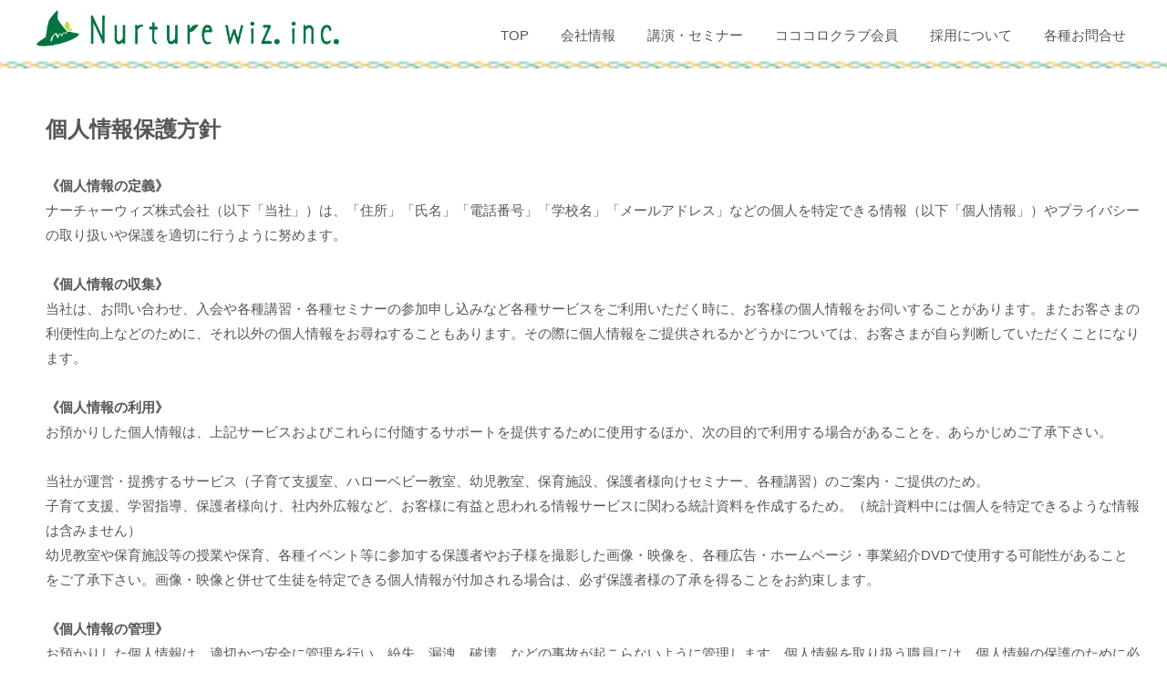

--- FILE ---
content_type: text/html; charset=UTF-8
request_url: https://nurture-wiz.com/privacypolicy
body_size: 50582
content:
<!DOCTYPE html>
<html dir="ltr" lang="ja" prefix="og: https://ogp.me/ns#">
<head>
<meta charset="UTF-8">
<meta name="viewport" content="width=device-width, initial-scale=1">
<link rel="profile" href="https://gmpg.org/xfn/11">
<link rel="pingback" href="https://nurture-wiz.com/xmlrpc.php">
<link rel="shortcut icon" href="https://nurture-wiz.com/favicon.ico">

<title>個人情報保護方針 | ナーチャーウィズ株式会社コーポレートサイト</title>

		<!-- All in One SEO 4.9.2 - aioseo.com -->
	<meta name="description" content="個人情報保護方針 《個人情報の定義》 ナーチャーウィズ株式会社（以下「当社」）は、「住所」「氏名" />
	<meta name="robots" content="max-image-preview:large" />
	<link rel="canonical" href="https://nurture-wiz.com/privacypolicy" />
	<meta name="generator" content="All in One SEO (AIOSEO) 4.9.2" />

		<!-- Global site tag (gtag.js) - Google Analytics -->
<script async src="https://www.googletagmanager.com/gtag/js?id=G-F3T29F1FH9"></script>
<script>
 window.dataLayer = window.dataLayer || [];
 function gtag(){dataLayer.push(arguments);}
 gtag('js', new Date());

 gtag('config', 'G-F3T29F1FH9');
</script>
		<meta property="og:locale" content="ja_JP" />
		<meta property="og:site_name" content="ナーチャーウィズ株式会社コーポレートサイト" />
		<meta property="og:type" content="article" />
		<meta property="og:title" content="個人情報保護方針 | ナーチャーウィズ株式会社コーポレートサイト" />
		<meta property="og:description" content="個人情報保護方針 《個人情報の定義》 ナーチャーウィズ株式会社（以下「当社」）は、「住所」「氏名" />
		<meta property="og:url" content="https://nurture-wiz.com/privacypolicy" />
		<meta property="og:image" content="https://nurture-wiz.com/wp-content/uploads/2016/07/top_main01.jpg" />
		<meta property="og:image:secure_url" content="https://nurture-wiz.com/wp-content/uploads/2016/07/top_main01.jpg" />
		<meta property="og:image:width" content="1800" />
		<meta property="og:image:height" content="900" />
		<meta property="article:published_time" content="2017-12-13T08:16:32+00:00" />
		<meta property="article:modified_time" content="2021-05-28T10:49:08+00:00" />
		<meta name="twitter:card" content="summary" />
		<meta name="twitter:title" content="個人情報保護方針 | ナーチャーウィズ株式会社コーポレートサイト" />
		<meta name="twitter:description" content="個人情報保護方針 《個人情報の定義》 ナーチャーウィズ株式会社（以下「当社」）は、「住所」「氏名" />
		<meta name="twitter:image" content="https://nurture-wiz.com/wp-content/uploads/2016/07/top_main01.jpg" />
		<script type="application/ld+json" class="aioseo-schema">
			{"@context":"https:\/\/schema.org","@graph":[{"@type":"BreadcrumbList","@id":"https:\/\/nurture-wiz.com\/privacypolicy#breadcrumblist","itemListElement":[{"@type":"ListItem","@id":"https:\/\/nurture-wiz.com#listItem","position":1,"name":"\u30db\u30fc\u30e0","item":"https:\/\/nurture-wiz.com","nextItem":{"@type":"ListItem","@id":"https:\/\/nurture-wiz.com\/privacypolicy#listItem","name":"\u500b\u4eba\u60c5\u5831\u4fdd\u8b77\u65b9\u91dd"}},{"@type":"ListItem","@id":"https:\/\/nurture-wiz.com\/privacypolicy#listItem","position":2,"name":"\u500b\u4eba\u60c5\u5831\u4fdd\u8b77\u65b9\u91dd","previousItem":{"@type":"ListItem","@id":"https:\/\/nurture-wiz.com#listItem","name":"\u30db\u30fc\u30e0"}}]},{"@type":"Organization","@id":"https:\/\/nurture-wiz.com\/#organization","name":"\u30ca\u30fc\u30c1\u30e3\u30fc\u30a6\u30a3\u30ba\u682a\u5f0f\u4f1a\u793e\u30b3\u30fc\u30dd\u30ec\u30fc\u30c8\u30b5\u30a4\u30c8","description":"\u79c1\u305f\u3061\u306f\u4eba\u3065\u304f\u308a\u306e\u30d5\u30ec\u30fc\u30e0\u30ef\u30fc\u30af\u3092\u30af\u30e9\u30a4\u30a2\u30f3\u30c8\u306b\u63d0\u4f9b\u3059\u308b\u3053\u3068\u3067\u793e\u4f1a\u306b\u4fa1\u5024\u3092\u63d0\u4f9b\u3057\u307e\u3059","url":"https:\/\/nurture-wiz.com\/"},{"@type":"WebPage","@id":"https:\/\/nurture-wiz.com\/privacypolicy#webpage","url":"https:\/\/nurture-wiz.com\/privacypolicy","name":"\u500b\u4eba\u60c5\u5831\u4fdd\u8b77\u65b9\u91dd | \u30ca\u30fc\u30c1\u30e3\u30fc\u30a6\u30a3\u30ba\u682a\u5f0f\u4f1a\u793e\u30b3\u30fc\u30dd\u30ec\u30fc\u30c8\u30b5\u30a4\u30c8","description":"\u500b\u4eba\u60c5\u5831\u4fdd\u8b77\u65b9\u91dd \u300a\u500b\u4eba\u60c5\u5831\u306e\u5b9a\u7fa9\u300b \u30ca\u30fc\u30c1\u30e3\u30fc\u30a6\u30a3\u30ba\u682a\u5f0f\u4f1a\u793e\uff08\u4ee5\u4e0b\u300c\u5f53\u793e\u300d\uff09\u306f\u3001\u300c\u4f4f\u6240\u300d\u300c\u6c0f\u540d","inLanguage":"ja","isPartOf":{"@id":"https:\/\/nurture-wiz.com\/#website"},"breadcrumb":{"@id":"https:\/\/nurture-wiz.com\/privacypolicy#breadcrumblist"},"image":{"@type":"ImageObject","url":"https:\/\/nurture-wiz.com\/wp-content\/uploads\/2017\/12\/bb27a76b7169ca6cab18786466703314_l.jpg","@id":"https:\/\/nurture-wiz.com\/privacypolicy\/#mainImage","width":2048,"height":1536},"primaryImageOfPage":{"@id":"https:\/\/nurture-wiz.com\/privacypolicy#mainImage"},"datePublished":"2017-12-13T17:16:32+09:00","dateModified":"2021-05-28T19:49:08+09:00"},{"@type":"WebSite","@id":"https:\/\/nurture-wiz.com\/#website","url":"https:\/\/nurture-wiz.com\/","name":"\u30ca\u30fc\u30c1\u30e3\u30fc\u30a6\u30a3\u30ba\u682a\u5f0f\u4f1a\u793e\u30b3\u30fc\u30dd\u30ec\u30fc\u30c8\u30b5\u30a4\u30c8","description":"\u79c1\u305f\u3061\u306f\u4eba\u3065\u304f\u308a\u306e\u30d5\u30ec\u30fc\u30e0\u30ef\u30fc\u30af\u3092\u30af\u30e9\u30a4\u30a2\u30f3\u30c8\u306b\u63d0\u4f9b\u3059\u308b\u3053\u3068\u3067\u793e\u4f1a\u306b\u4fa1\u5024\u3092\u63d0\u4f9b\u3057\u307e\u3059","inLanguage":"ja","publisher":{"@id":"https:\/\/nurture-wiz.com\/#organization"}}]}
		</script>
		<!-- All in One SEO -->

<link rel='dns-prefetch' href='//yubinbango.github.io' />
<link rel="alternate" type="application/rss+xml" title="ナーチャーウィズ株式会社コーポレートサイト &raquo; フィード" href="https://nurture-wiz.com/feed" />
<link rel="alternate" type="application/rss+xml" title="ナーチャーウィズ株式会社コーポレートサイト &raquo; コメントフィード" href="https://nurture-wiz.com/comments/feed" />
<link rel="alternate" title="oEmbed (JSON)" type="application/json+oembed" href="https://nurture-wiz.com/wp-json/oembed/1.0/embed?url=https%3A%2F%2Fnurture-wiz.com%2Fprivacypolicy" />
<link rel="alternate" title="oEmbed (XML)" type="text/xml+oembed" href="https://nurture-wiz.com/wp-json/oembed/1.0/embed?url=https%3A%2F%2Fnurture-wiz.com%2Fprivacypolicy&#038;format=xml" />
<style id='wp-img-auto-sizes-contain-inline-css' type='text/css'>
img:is([sizes=auto i],[sizes^="auto," i]){contain-intrinsic-size:3000px 1500px}
/*# sourceURL=wp-img-auto-sizes-contain-inline-css */
</style>
<style id='wp-emoji-styles-inline-css' type='text/css'>

	img.wp-smiley, img.emoji {
		display: inline !important;
		border: none !important;
		box-shadow: none !important;
		height: 1em !important;
		width: 1em !important;
		margin: 0 0.07em !important;
		vertical-align: -0.1em !important;
		background: none !important;
		padding: 0 !important;
	}
/*# sourceURL=wp-emoji-styles-inline-css */
</style>
<style id='wp-block-library-inline-css' type='text/css'>
:root{--wp-block-synced-color:#7a00df;--wp-block-synced-color--rgb:122,0,223;--wp-bound-block-color:var(--wp-block-synced-color);--wp-editor-canvas-background:#ddd;--wp-admin-theme-color:#007cba;--wp-admin-theme-color--rgb:0,124,186;--wp-admin-theme-color-darker-10:#006ba1;--wp-admin-theme-color-darker-10--rgb:0,107,160.5;--wp-admin-theme-color-darker-20:#005a87;--wp-admin-theme-color-darker-20--rgb:0,90,135;--wp-admin-border-width-focus:2px}@media (min-resolution:192dpi){:root{--wp-admin-border-width-focus:1.5px}}.wp-element-button{cursor:pointer}:root .has-very-light-gray-background-color{background-color:#eee}:root .has-very-dark-gray-background-color{background-color:#313131}:root .has-very-light-gray-color{color:#eee}:root .has-very-dark-gray-color{color:#313131}:root .has-vivid-green-cyan-to-vivid-cyan-blue-gradient-background{background:linear-gradient(135deg,#00d084,#0693e3)}:root .has-purple-crush-gradient-background{background:linear-gradient(135deg,#34e2e4,#4721fb 50%,#ab1dfe)}:root .has-hazy-dawn-gradient-background{background:linear-gradient(135deg,#faaca8,#dad0ec)}:root .has-subdued-olive-gradient-background{background:linear-gradient(135deg,#fafae1,#67a671)}:root .has-atomic-cream-gradient-background{background:linear-gradient(135deg,#fdd79a,#004a59)}:root .has-nightshade-gradient-background{background:linear-gradient(135deg,#330968,#31cdcf)}:root .has-midnight-gradient-background{background:linear-gradient(135deg,#020381,#2874fc)}:root{--wp--preset--font-size--normal:16px;--wp--preset--font-size--huge:42px}.has-regular-font-size{font-size:1em}.has-larger-font-size{font-size:2.625em}.has-normal-font-size{font-size:var(--wp--preset--font-size--normal)}.has-huge-font-size{font-size:var(--wp--preset--font-size--huge)}.has-text-align-center{text-align:center}.has-text-align-left{text-align:left}.has-text-align-right{text-align:right}.has-fit-text{white-space:nowrap!important}#end-resizable-editor-section{display:none}.aligncenter{clear:both}.items-justified-left{justify-content:flex-start}.items-justified-center{justify-content:center}.items-justified-right{justify-content:flex-end}.items-justified-space-between{justify-content:space-between}.screen-reader-text{border:0;clip-path:inset(50%);height:1px;margin:-1px;overflow:hidden;padding:0;position:absolute;width:1px;word-wrap:normal!important}.screen-reader-text:focus{background-color:#ddd;clip-path:none;color:#444;display:block;font-size:1em;height:auto;left:5px;line-height:normal;padding:15px 23px 14px;text-decoration:none;top:5px;width:auto;z-index:100000}html :where(.has-border-color){border-style:solid}html :where([style*=border-top-color]){border-top-style:solid}html :where([style*=border-right-color]){border-right-style:solid}html :where([style*=border-bottom-color]){border-bottom-style:solid}html :where([style*=border-left-color]){border-left-style:solid}html :where([style*=border-width]){border-style:solid}html :where([style*=border-top-width]){border-top-style:solid}html :where([style*=border-right-width]){border-right-style:solid}html :where([style*=border-bottom-width]){border-bottom-style:solid}html :where([style*=border-left-width]){border-left-style:solid}html :where(img[class*=wp-image-]){height:auto;max-width:100%}:where(figure){margin:0 0 1em}html :where(.is-position-sticky){--wp-admin--admin-bar--position-offset:var(--wp-admin--admin-bar--height,0px)}@media screen and (max-width:600px){html :where(.is-position-sticky){--wp-admin--admin-bar--position-offset:0px}}

/*# sourceURL=wp-block-library-inline-css */
</style><style id='global-styles-inline-css' type='text/css'>
:root{--wp--preset--aspect-ratio--square: 1;--wp--preset--aspect-ratio--4-3: 4/3;--wp--preset--aspect-ratio--3-4: 3/4;--wp--preset--aspect-ratio--3-2: 3/2;--wp--preset--aspect-ratio--2-3: 2/3;--wp--preset--aspect-ratio--16-9: 16/9;--wp--preset--aspect-ratio--9-16: 9/16;--wp--preset--color--black: #000000;--wp--preset--color--cyan-bluish-gray: #abb8c3;--wp--preset--color--white: #ffffff;--wp--preset--color--pale-pink: #f78da7;--wp--preset--color--vivid-red: #cf2e2e;--wp--preset--color--luminous-vivid-orange: #ff6900;--wp--preset--color--luminous-vivid-amber: #fcb900;--wp--preset--color--light-green-cyan: #7bdcb5;--wp--preset--color--vivid-green-cyan: #00d084;--wp--preset--color--pale-cyan-blue: #8ed1fc;--wp--preset--color--vivid-cyan-blue: #0693e3;--wp--preset--color--vivid-purple: #9b51e0;--wp--preset--gradient--vivid-cyan-blue-to-vivid-purple: linear-gradient(135deg,rgb(6,147,227) 0%,rgb(155,81,224) 100%);--wp--preset--gradient--light-green-cyan-to-vivid-green-cyan: linear-gradient(135deg,rgb(122,220,180) 0%,rgb(0,208,130) 100%);--wp--preset--gradient--luminous-vivid-amber-to-luminous-vivid-orange: linear-gradient(135deg,rgb(252,185,0) 0%,rgb(255,105,0) 100%);--wp--preset--gradient--luminous-vivid-orange-to-vivid-red: linear-gradient(135deg,rgb(255,105,0) 0%,rgb(207,46,46) 100%);--wp--preset--gradient--very-light-gray-to-cyan-bluish-gray: linear-gradient(135deg,rgb(238,238,238) 0%,rgb(169,184,195) 100%);--wp--preset--gradient--cool-to-warm-spectrum: linear-gradient(135deg,rgb(74,234,220) 0%,rgb(151,120,209) 20%,rgb(207,42,186) 40%,rgb(238,44,130) 60%,rgb(251,105,98) 80%,rgb(254,248,76) 100%);--wp--preset--gradient--blush-light-purple: linear-gradient(135deg,rgb(255,206,236) 0%,rgb(152,150,240) 100%);--wp--preset--gradient--blush-bordeaux: linear-gradient(135deg,rgb(254,205,165) 0%,rgb(254,45,45) 50%,rgb(107,0,62) 100%);--wp--preset--gradient--luminous-dusk: linear-gradient(135deg,rgb(255,203,112) 0%,rgb(199,81,192) 50%,rgb(65,88,208) 100%);--wp--preset--gradient--pale-ocean: linear-gradient(135deg,rgb(255,245,203) 0%,rgb(182,227,212) 50%,rgb(51,167,181) 100%);--wp--preset--gradient--electric-grass: linear-gradient(135deg,rgb(202,248,128) 0%,rgb(113,206,126) 100%);--wp--preset--gradient--midnight: linear-gradient(135deg,rgb(2,3,129) 0%,rgb(40,116,252) 100%);--wp--preset--font-size--small: 13px;--wp--preset--font-size--medium: 20px;--wp--preset--font-size--large: 36px;--wp--preset--font-size--x-large: 42px;--wp--preset--spacing--20: 0.44rem;--wp--preset--spacing--30: 0.67rem;--wp--preset--spacing--40: 1rem;--wp--preset--spacing--50: 1.5rem;--wp--preset--spacing--60: 2.25rem;--wp--preset--spacing--70: 3.38rem;--wp--preset--spacing--80: 5.06rem;--wp--preset--shadow--natural: 6px 6px 9px rgba(0, 0, 0, 0.2);--wp--preset--shadow--deep: 12px 12px 50px rgba(0, 0, 0, 0.4);--wp--preset--shadow--sharp: 6px 6px 0px rgba(0, 0, 0, 0.2);--wp--preset--shadow--outlined: 6px 6px 0px -3px rgb(255, 255, 255), 6px 6px rgb(0, 0, 0);--wp--preset--shadow--crisp: 6px 6px 0px rgb(0, 0, 0);}:where(.is-layout-flex){gap: 0.5em;}:where(.is-layout-grid){gap: 0.5em;}body .is-layout-flex{display: flex;}.is-layout-flex{flex-wrap: wrap;align-items: center;}.is-layout-flex > :is(*, div){margin: 0;}body .is-layout-grid{display: grid;}.is-layout-grid > :is(*, div){margin: 0;}:where(.wp-block-columns.is-layout-flex){gap: 2em;}:where(.wp-block-columns.is-layout-grid){gap: 2em;}:where(.wp-block-post-template.is-layout-flex){gap: 1.25em;}:where(.wp-block-post-template.is-layout-grid){gap: 1.25em;}.has-black-color{color: var(--wp--preset--color--black) !important;}.has-cyan-bluish-gray-color{color: var(--wp--preset--color--cyan-bluish-gray) !important;}.has-white-color{color: var(--wp--preset--color--white) !important;}.has-pale-pink-color{color: var(--wp--preset--color--pale-pink) !important;}.has-vivid-red-color{color: var(--wp--preset--color--vivid-red) !important;}.has-luminous-vivid-orange-color{color: var(--wp--preset--color--luminous-vivid-orange) !important;}.has-luminous-vivid-amber-color{color: var(--wp--preset--color--luminous-vivid-amber) !important;}.has-light-green-cyan-color{color: var(--wp--preset--color--light-green-cyan) !important;}.has-vivid-green-cyan-color{color: var(--wp--preset--color--vivid-green-cyan) !important;}.has-pale-cyan-blue-color{color: var(--wp--preset--color--pale-cyan-blue) !important;}.has-vivid-cyan-blue-color{color: var(--wp--preset--color--vivid-cyan-blue) !important;}.has-vivid-purple-color{color: var(--wp--preset--color--vivid-purple) !important;}.has-black-background-color{background-color: var(--wp--preset--color--black) !important;}.has-cyan-bluish-gray-background-color{background-color: var(--wp--preset--color--cyan-bluish-gray) !important;}.has-white-background-color{background-color: var(--wp--preset--color--white) !important;}.has-pale-pink-background-color{background-color: var(--wp--preset--color--pale-pink) !important;}.has-vivid-red-background-color{background-color: var(--wp--preset--color--vivid-red) !important;}.has-luminous-vivid-orange-background-color{background-color: var(--wp--preset--color--luminous-vivid-orange) !important;}.has-luminous-vivid-amber-background-color{background-color: var(--wp--preset--color--luminous-vivid-amber) !important;}.has-light-green-cyan-background-color{background-color: var(--wp--preset--color--light-green-cyan) !important;}.has-vivid-green-cyan-background-color{background-color: var(--wp--preset--color--vivid-green-cyan) !important;}.has-pale-cyan-blue-background-color{background-color: var(--wp--preset--color--pale-cyan-blue) !important;}.has-vivid-cyan-blue-background-color{background-color: var(--wp--preset--color--vivid-cyan-blue) !important;}.has-vivid-purple-background-color{background-color: var(--wp--preset--color--vivid-purple) !important;}.has-black-border-color{border-color: var(--wp--preset--color--black) !important;}.has-cyan-bluish-gray-border-color{border-color: var(--wp--preset--color--cyan-bluish-gray) !important;}.has-white-border-color{border-color: var(--wp--preset--color--white) !important;}.has-pale-pink-border-color{border-color: var(--wp--preset--color--pale-pink) !important;}.has-vivid-red-border-color{border-color: var(--wp--preset--color--vivid-red) !important;}.has-luminous-vivid-orange-border-color{border-color: var(--wp--preset--color--luminous-vivid-orange) !important;}.has-luminous-vivid-amber-border-color{border-color: var(--wp--preset--color--luminous-vivid-amber) !important;}.has-light-green-cyan-border-color{border-color: var(--wp--preset--color--light-green-cyan) !important;}.has-vivid-green-cyan-border-color{border-color: var(--wp--preset--color--vivid-green-cyan) !important;}.has-pale-cyan-blue-border-color{border-color: var(--wp--preset--color--pale-cyan-blue) !important;}.has-vivid-cyan-blue-border-color{border-color: var(--wp--preset--color--vivid-cyan-blue) !important;}.has-vivid-purple-border-color{border-color: var(--wp--preset--color--vivid-purple) !important;}.has-vivid-cyan-blue-to-vivid-purple-gradient-background{background: var(--wp--preset--gradient--vivid-cyan-blue-to-vivid-purple) !important;}.has-light-green-cyan-to-vivid-green-cyan-gradient-background{background: var(--wp--preset--gradient--light-green-cyan-to-vivid-green-cyan) !important;}.has-luminous-vivid-amber-to-luminous-vivid-orange-gradient-background{background: var(--wp--preset--gradient--luminous-vivid-amber-to-luminous-vivid-orange) !important;}.has-luminous-vivid-orange-to-vivid-red-gradient-background{background: var(--wp--preset--gradient--luminous-vivid-orange-to-vivid-red) !important;}.has-very-light-gray-to-cyan-bluish-gray-gradient-background{background: var(--wp--preset--gradient--very-light-gray-to-cyan-bluish-gray) !important;}.has-cool-to-warm-spectrum-gradient-background{background: var(--wp--preset--gradient--cool-to-warm-spectrum) !important;}.has-blush-light-purple-gradient-background{background: var(--wp--preset--gradient--blush-light-purple) !important;}.has-blush-bordeaux-gradient-background{background: var(--wp--preset--gradient--blush-bordeaux) !important;}.has-luminous-dusk-gradient-background{background: var(--wp--preset--gradient--luminous-dusk) !important;}.has-pale-ocean-gradient-background{background: var(--wp--preset--gradient--pale-ocean) !important;}.has-electric-grass-gradient-background{background: var(--wp--preset--gradient--electric-grass) !important;}.has-midnight-gradient-background{background: var(--wp--preset--gradient--midnight) !important;}.has-small-font-size{font-size: var(--wp--preset--font-size--small) !important;}.has-medium-font-size{font-size: var(--wp--preset--font-size--medium) !important;}.has-large-font-size{font-size: var(--wp--preset--font-size--large) !important;}.has-x-large-font-size{font-size: var(--wp--preset--font-size--x-large) !important;}
/*# sourceURL=global-styles-inline-css */
</style>

<style id='classic-theme-styles-inline-css' type='text/css'>
/*! This file is auto-generated */
.wp-block-button__link{color:#fff;background-color:#32373c;border-radius:9999px;box-shadow:none;text-decoration:none;padding:calc(.667em + 2px) calc(1.333em + 2px);font-size:1.125em}.wp-block-file__button{background:#32373c;color:#fff;text-decoration:none}
/*# sourceURL=/wp-includes/css/classic-themes.min.css */
</style>
<link rel='stylesheet' id='contact-form-7-css' href='https://nurture-wiz.com/wp-content/plugins/contact-form-7/includes/css/styles.css?ver=6.1.4' type='text/css' media='all' />
<link rel='stylesheet' id='contact-form-7-confirm-css' href='https://nurture-wiz.com/wp-content/plugins/contact-form-7-add-confirm/includes/css/styles.css?ver=5.1' type='text/css' media='all' />
<link rel='stylesheet' id='nurturewiz-style-css' href='https://nurture-wiz.com/wp-content/themes/nurturewiz/style.css?ver=6.9' type='text/css' media='all' />
<link rel='stylesheet' id='bootstrap-css' href='https://nurture-wiz.com/wp-content/themes/nurturewiz/css/bootstrap.min.css?ver=6.9' type='text/css' media='all' />
<link rel='stylesheet' id='font-awesome-css' href='https://nurture-wiz.com/wp-content/themes/nurturewiz/css/font-awesome.min.css?ver=6.9' type='text/css' media='all' />
<link rel='stylesheet' id='nurture-css' href='https://nurture-wiz.com/wp-content/themes/nurturewiz/nurture.css?ver=6.9' type='text/css' media='all' />
<link rel='stylesheet' id='flickity-css' href='https://nurture-wiz.com/wp-content/themes/nurturewiz/css/flickity.css?ver=6.9' type='text/css' media='all' />
<link rel='stylesheet' id='fancybox-css' href='https://nurture-wiz.com/wp-content/plugins/easy-fancybox/fancybox/1.5.4/jquery.fancybox.min.css?ver=6.9' type='text/css' media='screen' />
<style id='fancybox-inline-css' type='text/css'>
#fancybox-outer{background:#ffffff}#fancybox-content{background:#ffffff;border-color:#ffffff;color:#000000;}#fancybox-title,#fancybox-title-float-main{color:#fff}
/*# sourceURL=fancybox-inline-css */
</style>
<script type="text/javascript" src="https://nurture-wiz.com/wp-includes/js/jquery/jquery.min.js?ver=3.7.1" id="jquery-core-js"></script>
<script type="text/javascript" src="https://nurture-wiz.com/wp-includes/js/jquery/jquery-migrate.min.js?ver=3.4.1" id="jquery-migrate-js"></script>
<link rel="https://api.w.org/" href="https://nurture-wiz.com/wp-json/" /><link rel="alternate" title="JSON" type="application/json" href="https://nurture-wiz.com/wp-json/wp/v2/pages/1680" /><link rel="EditURI" type="application/rsd+xml" title="RSD" href="https://nurture-wiz.com/xmlrpc.php?rsd" />
<meta name="generator" content="WordPress 6.9" />
<link rel='shortlink' href='https://nurture-wiz.com/?p=1680' />
<script>
  (function(i,s,o,g,r,a,m){i['GoogleAnalyticsObject']=r;i[r]=i[r]||function(){
  (i[r].q=i[r].q||[]).push(arguments)},i[r].l=1*new Date();a=s.createElement(o),
  m=s.getElementsByTagName(o)[0];a.async=1;a.src=g;m.parentNode.insertBefore(a,m)
  })(window,document,'script','https://www.google-analytics.com/analytics.js','ga');

  ga('create', 'UA-79141023-2', 'auto');
  ga('send', 'pageview');

</script>
</head>
<body data-rsssl=1 class="wp-singular page-template page-template-template-onepage page-template-template-onepage-php page page-id-1680 wp-theme-nurturewiz group-blog">
<div id="page" class="site">
<!-- *************START Header content *************-->
  <header id="masthead" class="site-header container-fluid" role="banner">
    <!-- <div class="container navctrl">-->
    <div class="navctrl">
      <div class="site-branding pull-left">
									<p class="site-title"><a href="https://nurture-wiz.com/" rel="home">ナーチャーウィズ株式会社コーポレートサイト</a></p>
				      </div><!-- .site-branding -->

      <div id="menuBtn"><span></span><span></span><span></span></div>
      <nav id="site-navigation" class="main-navigation pull-right" role="navigation">
        <!-- <button class="menu-toggle" aria-controls="primary-menu" aria-expanded="false">Primary Menu</button>-->
        <div id="primary-menu" class="menu">
          <ul class="list-inline">
            <li class="page_item page-item-0"><a class="test" href="https://nurture-wiz.com/">TOP</a>
              <div class="sub-menu">
                <div class="sub-menu-inner container">
                  <div class="row">
                    <div class="col-sm-3 pc-visible">
                      <figure><img class="img-responsive" src="https://nurture-wiz.com/wp-content/themes/nurturewiz/img/sample2.jpg" alt=""></figure>
                      <p class="sub-menu__ttl" itemprop="name">TOP</p>
                      <p></p>
                    </div>
                    <div class="col-sm-9">
                      <div class="row inner_colm">
                        <ul class="col-sm-6">
                          <li itemprop="name"><a itemprop="url" href="https://nurture-wiz.com/belief">ナーチャーウィズが大切にしているもの</a></li>
                          <li itemprop="name"><a itemprop="url" href="https://nurture-wiz.com/philosophy">代表が語る理念</a></li>
                          <li itemprop="name"><a itemprop="url" href="https://nurture-wiz.com/company/about">会社概要</a></li>
                          <li itemprop="name"><a itemprop="url" href="https://nurture-wiz.com/smile">発達フレームワーク情報誌『Smile』</a></li>
                        </ul>
                        <ul class="col-sm-6">
                          <li itemprop="name"><a itemprop="url" href="https://nurture-wiz.com/#topcontent" >今月のナーチャーオープンカレッジ（ＮＯＣ）</a></li>
                          <li itemprop="name"><a itemprop="url" href="https://nurture-wiz.com/#specialcontent" >Smile 特集記事</a></li>
                          <li itemprop="name"><a itemprop="url" href="https://nurture-wiz.com/blog-president">代表ブログ</a></li>
                        </ul>
                      </div>
                    </div>
                  </div>
                </div>
              </div>
            </li>
            <li class="page_item page-item-1"><a class="test" href="https://nurture-wiz.com/company">会社情報</a>
              <div class="sub-menu">
                <div class="sub-menu-inner container">
                  <div class="row">
                    <div class="col-sm-3 pc-visible">
                      <figure><img class="img-responsive" src="https://nurture-wiz.com/wp-content/themes/nurturewiz/img/sample.jpg" alt=""></figure>
                      <p class="sub-menu__ttl" itemprop="name">会社情報</p>
                      <p></p>
                    </div>
                    <div class="col-sm-9">
                      <div class="row inner_colm">
                      <ul class="col-sm-3">
                        <li itemprop="name"><a itemprop="url" href="https://nurture-wiz.com/company/message">代表メッセージ</a></li>
                        <li itemprop="name"><a itemprop="url" href="https://nurture-wiz.com/company/about">会社概要</a></li>
                        <!--<li itemprop="name"><a itemprop="url" href="https://nurture-wiz.com/company/organization">人と組織</a></li>-->
                        <li itemprop="name"><a itemprop="url" href="https://nurture-wiz.com/company/recruit">採用について</a></li>
                      </ul>
                      <ul class="col-sm-9">
                        <li itemprop="name">事業内容</li>
                        <li itemprop="name"><a itemprop="url" href="https://nurture-wiz.com/company/curriculum">＜幼児向けカリキュラムのオーダーメイド開発事業＞</a></li>
                        <li itemprop="name"><a itemprop="url" href="https://nurture-wiz.com/company/school">＜幼児教室運営事業＞</a></li>
                        <li itemprop="name"><a itemprop="url" href="https://nurture-wiz.com/company/seminar">＜講演・セミナーによる“育ち”啓蒙事業＞</a></li>
                        <li itemprop="name"><a itemprop="url" href="https://nurture-wiz.com/company/license">＜家族支援マイスター資格認定事業＞</a></li>
                        <!--<li itemprop="name"><a itemprop="url" href="https://nurture-wiz.com/company/products">物販</a></li>-->
                        <li itemprop="name"><a itemprop="url" href="https://nurture-wiz.com/company/member">＜コココロクラブ運営事業＞</a></li>
                      </ul>
                      <!-- <ul class="col-sm-4">
                        <li itemprop="name"><a itemprop="url" href="https://nurture-wiz.com/company/words">用語集</a></li>
                      </ul>-->
                      </div>
                    </div>
                  </div>
                </div>
              </div>
            </li>
            <li class="page_item page-item-2"><a href="https://nurture-wiz.com/company/seminar">講演・セミナー</a></li>
            <li class="page_item page-item-2"><a href="https://nurture-wiz.com/company/member">コココロクラブ会員</a></li>
            <li class="page_item page-item-3"><a href="https://nurture-wiz.com/company/recruit">採用について</a></li>
            <li class="page_item page-item-4"><a href="https://nurture-wiz.com/contact">各種お問合せ</a></li>
          </ul>
        </div>
      </nav><!-- #site-navigation -->
    </div>
  </header><!-- #masthead -->
  <p style="display: none;" id="pagetop">
    <a href="#"></a>
  </p>
<!-- *************END Header content **************-->

<!-- *************START Content ******************-->
<!-- *************START Main Content *************-->
  <main id="content" class="site-content container-fluid">
	<div id="primary" class="content-area">
		<main id="main" class="site-main" role="main">

			
	<article id="post-1680" class="post-1680 page type-page status-publish has-post-thumbnail hentry">

      <div class="entry-content">
        <div class="container">
        <!-- タイトルより上のテキストコンテンツエリアSTART-->
                    <div class="toptext">
            <p></p>
          </div>
        <!-- タイトルより上のテキストコンテンツエリアEND-->

          <!-- h1タイトルはコンテンツ内で記述-->
          <!-- <h1></h1> -->
          <p><span style="font-size: 18pt;"><strong>個人情報保護方針</strong></span><br />
&nbsp;<br />
<strong>《個人情報の定義》</strong><br />
ナーチャーウィズ株式会社（以下「当社」）は、「住所」「氏名」「電話番号」「学校名」「メールアドレス」などの個人を特定できる情報（以下「個人情報」）やプライバシーの取り扱いや保護を適切に行うように努めます。<br />
&nbsp;<br />
<strong>《個人情報の収集》</strong><br />
当社は、お問い合わせ、入会や各種講習・各種セミナーの参加申し込みなど各種サービスをご利用いただく時に、お客様の個人情報をお伺いすることがあります。またお客さまの利便性向上などのために、それ以外の個人情報をお尋ねすることもあります。その際に個人情報をご提供されるかどうかについては、お客さまが自ら判断していただくことになります。<br />
&nbsp;<br />
<strong>《個人情報の利用》</strong><br />
お預かりした個人情報は、上記サービスおよびこれらに付随するサポートを提供するために使用するほか、次の目的で利用する場合があることを、あらかじめご了承下さい。<br />
&nbsp;<br />
当社が運営・提携するサービス（子育て支援室、ハローベビー教室、幼児教室、保育施設、保護者様向けセミナー、各種講習）のご案内・ご提供のため。<br />
子育て支援、学習指導、保護者様向け、社内外広報など、お客様に有益と思われる情報サービスに関わる統計資料を作成するため。（統計資料中には個人を特定できるような情報は含みません）<br />
幼児教室や保育施設等の授業や保育、各種イベント等に参加する保護者やお子様を撮影した画像・映像を、各種広告・ホームページ・事業紹介DVDで使用する可能性があることをご了承下さい。画像・映像と併せて生徒を特定できる個人情報が付加される場合は、必ず保護者様の了承を得ることをお約束します。<br />
&nbsp;<br />
<strong>《個人情報の管理》</strong><br />
お預かりした個人情報は、適切かつ安全に管理を行い、紛失、漏洩、破壊、などの事故が起こらないように管理します。個人情報を取り扱う職員には、個人情報の保護のために必要な措置を確実に行うように指導しています。<br />
&nbsp;<br />
<strong>《個人情報の開示・削除など》</strong><br />
当社が保有・管理している個人情報に関して、ご本人から開示を求められ、ご本人であることが確認できた場合には、その個人情報を開示します。この場合、所定の手数料を頂戴することになります。また変更、訂正、削除などを求められたときは、原則としてそれに応じます。<br />
また次の場合にも、必要最小限の範囲で第三者に開示されることがあります。<br />
・法令の規定に基づいて司法機関や行政機関から法的義務を伴う要請を受けたとき<br />
・生命、身体、自由、財産、権利および名誉を保護する必要があるとき<br />
当社は、お客様がこのプライバシーポリシーに同意されていることを前提としてサービスを提供しています。<br />
今後、プライバシーポリシーの全部または一部を変更・改訂することがあります。その場合は「ナーチャーウィズ株式会社」ホームページ内にてご確認いただけます。 当社における個人情報保護についてのお問い合わせがありましたら、当社エリアマネジメント部までご連絡下さい。<br />
&nbsp;<br />
エリアマネジメント部　TEL:0120-307-165<br />
&nbsp;<br />
&nbsp;</p>

        <!-- コンタクトリンク自由記述エリアSTART-->
                    <div class="contactlink">
            <p></p>
          </div>
        <!-- コンタクトリンク自由記述エリアEND-->

                  </div>
      </div>
	</article><!-- #post-## -->
</div>		</main><!-- #main -->
	</div><!-- #primary -->


<!-- *************START Footer Contents *************-->
  <footer id="colophon" class="site-footer" role="contentinfo">
    <div class="container footer-inner">
      <nav class="row">
        <dl class="col-sm-3">
          <dt>TOP</dt>
          <dd><a href="https://nurture-wiz.com/#news">新着情報</a></dd>
          <dd><a href="https://nurture-wiz.com/belief">ナーチャーウィズが大切にしているもの</a></dd>
          <dd><a href="https://nurture-wiz.com/philosophy">代表が語る理念</a></dd>
          <dd><a href="https://nurture-wiz.com/company">会社情報</a></dd>
          <dd><a href="https://nurture-wiz.com/smile">発達フレームワーク情報誌『Smile』</a></dd>
        </dl>
        <dl class="col-sm-4">
          <dt>会社情報</dt>
          <dd><a href="https://nurture-wiz.com/company/message">代表メッセージ</a></dd>
          <dd><a href="https://nurture-wiz.com/company/about">会社概要</a></dd>
          <dt>事業概要</dt>
          <dd class="noicon"><a href="https://nurture-wiz.com/company/curriculum">　＜幼児向けカリキュラムのオーダーメイド開発事業＞</a></dd>
          <dd class="noicon"><a href="https://nurture-wiz.com/company/school">　＜幼児教室運営事業＞</a></dd>
          <dd class="noicon"><a href="https://nurture-wiz.com/company/seminar">　＜講演・セミナーによる“育ち”啓蒙事業＞</a></dd>
          <dd class="noicon"><a href="https://nurture-wiz.com/company/license">　＜家族支援マイスター資格認定事業＞</a></dd>
          <dd class="noicon"><a href="https://nurture-wiz.com/company/member">　＜コココロクラブ運営事業＞</a></dd>
        </dl>
        <dl class="col-sm-3">
          <dt><a href="https://nurture-wiz.com/company/seminar">講演・セミナーについて</a></dt>
          <dt><a href="https://nurture-wiz.com/company/member">コココロクラブ会員</a></dt>
          <dt><a href="https://nurture-wiz.com/company/recruit">採用について</a></dt>
        </dl>
        <dl class="col-sm-2">
          <dt><a href="https://nurture-wiz.com/contact">各種お問合せ</a></dt>
          <dt><a href="https://nurture-wiz.com/privacypolicy">個人情報保護方針</a></dt>
			  <dt><a href="https://twitter.com/nurture__wiz">公式Twitter</a></dt>
        </dl>
      </nav>
      <div class="footer-bottom">
        <small class="copyright">© <span itemprop="copyrightYear">2016</span> <span itemprop="copyrightHolder" itemscope="" itemtype="http://schema.org/Organization"><span itemprop="name">Nurture wiz. inc.</span></span></small>
      </div>
    </div>
  </footer><!-- #colophon -->
</div><!-- #page -->
<!-- *************END Footer Contents *************-->
<script type="speculationrules">
{"prefetch":[{"source":"document","where":{"and":[{"href_matches":"/*"},{"not":{"href_matches":["/wp-*.php","/wp-admin/*","/wp-content/uploads/*","/wp-content/*","/wp-content/plugins/*","/wp-content/themes/nurturewiz/*","/*\\?(.+)"]}},{"not":{"selector_matches":"a[rel~=\"nofollow\"]"}},{"not":{"selector_matches":".no-prefetch, .no-prefetch a"}}]},"eagerness":"conservative"}]}
</script>
<script type="text/javascript" src="https://yubinbango.github.io/yubinbango/yubinbango.js" id="yubinbango-js"></script>
<script type="module"  src="https://nurture-wiz.com/wp-content/plugins/all-in-one-seo-pack/dist/Lite/assets/table-of-contents.95d0dfce.js?ver=4.9.2" id="aioseo/js/src/vue/standalone/blocks/table-of-contents/frontend.js-js"></script>
<script type="text/javascript" src="https://nurture-wiz.com/wp-includes/js/dist/hooks.min.js?ver=dd5603f07f9220ed27f1" id="wp-hooks-js"></script>
<script type="text/javascript" src="https://nurture-wiz.com/wp-includes/js/dist/i18n.min.js?ver=c26c3dc7bed366793375" id="wp-i18n-js"></script>
<script type="text/javascript" id="wp-i18n-js-after">
/* <![CDATA[ */
wp.i18n.setLocaleData( { 'text direction\u0004ltr': [ 'ltr' ] } );
wp.i18n.setLocaleData( { 'text direction\u0004ltr': [ 'ltr' ] } );
//# sourceURL=wp-i18n-js-after
/* ]]> */
</script>
<script type="text/javascript" src="https://nurture-wiz.com/wp-content/plugins/contact-form-7/includes/swv/js/index.js?ver=6.1.4" id="swv-js"></script>
<script type="text/javascript" id="contact-form-7-js-translations">
/* <![CDATA[ */
( function( domain, translations ) {
	var localeData = translations.locale_data[ domain ] || translations.locale_data.messages;
	localeData[""].domain = domain;
	wp.i18n.setLocaleData( localeData, domain );
} )( "contact-form-7", {"translation-revision-date":"2025-11-30 08:12:23+0000","generator":"GlotPress\/4.0.3","domain":"messages","locale_data":{"messages":{"":{"domain":"messages","plural-forms":"nplurals=1; plural=0;","lang":"ja_JP"},"This contact form is placed in the wrong place.":["\u3053\u306e\u30b3\u30f3\u30bf\u30af\u30c8\u30d5\u30a9\u30fc\u30e0\u306f\u9593\u9055\u3063\u305f\u4f4d\u7f6e\u306b\u7f6e\u304b\u308c\u3066\u3044\u307e\u3059\u3002"],"Error:":["\u30a8\u30e9\u30fc:"]}},"comment":{"reference":"includes\/js\/index.js"}} );
//# sourceURL=contact-form-7-js-translations
/* ]]> */
</script>
<script type="text/javascript" id="contact-form-7-js-before">
/* <![CDATA[ */
var wpcf7 = {
    "api": {
        "root": "https:\/\/nurture-wiz.com\/wp-json\/",
        "namespace": "contact-form-7\/v1"
    }
};
//# sourceURL=contact-form-7-js-before
/* ]]> */
</script>
<script type="text/javascript" src="https://nurture-wiz.com/wp-content/plugins/contact-form-7/includes/js/index.js?ver=6.1.4" id="contact-form-7-js"></script>
<script type="text/javascript" src="https://nurture-wiz.com/wp-includes/js/jquery/jquery.form.min.js?ver=4.3.0" id="jquery-form-js"></script>
<script type="text/javascript" src="https://nurture-wiz.com/wp-content/plugins/contact-form-7-add-confirm/includes/js/scripts.js?ver=5.1" id="contact-form-7-confirm-js"></script>
<script type="text/javascript" src="https://nurture-wiz.com/wp-content/themes/nurturewiz/js/navigation.js?ver=20151215" id="nurturewiz-navigation-js"></script>
<script type="text/javascript" src="https://nurture-wiz.com/wp-content/themes/nurturewiz/js/skip-link-focus-fix.js?ver=20151215" id="nurturewiz-skip-link-focus-fix-js"></script>
<script type="text/javascript" src="https://nurture-wiz.com/wp-content/themes/nurturewiz/js/bootstrap.min.js?ver=1.0.0" id="bootstrap-js"></script>
<script type="text/javascript" src="https://nurture-wiz.com/wp-content/themes/nurturewiz/js/topbtn.js?ver=1.0.0" id="topbtn-js"></script>
<script type="text/javascript" src="https://nurture-wiz.com/wp-content/themes/nurturewiz/js/slidemenu.js?ver=1.0.0" id="slidemenu-js"></script>
<script type="text/javascript" src="https://nurture-wiz.com/wp-content/themes/nurturewiz/js/flickity.pkgd.min.js?ver=1.0.0" id="flickity-js"></script>
<script type="text/javascript" src="https://nurture-wiz.com/wp-content/themes/nurturewiz/js/smooth-scroll.js?ver=1.0.0" id="smoothscroll-js"></script>
<script type="text/javascript" src="https://nurture-wiz.com/wp-content/plugins/easy-fancybox/vendor/purify.min.js?ver=6.9" id="fancybox-purify-js"></script>
<script type="text/javascript" id="jquery-fancybox-js-extra">
/* <![CDATA[ */
var efb_i18n = {"close":"Close","next":"Next","prev":"Previous","startSlideshow":"Start slideshow","toggleSize":"Toggle size"};
//# sourceURL=jquery-fancybox-js-extra
/* ]]> */
</script>
<script type="text/javascript" src="https://nurture-wiz.com/wp-content/plugins/easy-fancybox/fancybox/1.5.4/jquery.fancybox.min.js?ver=6.9" id="jquery-fancybox-js"></script>
<script type="text/javascript" id="jquery-fancybox-js-after">
/* <![CDATA[ */
var fb_timeout, fb_opts={'autoScale':true,'showCloseButton':true,'width':560,'height':340,'margin':20,'pixelRatio':'false','padding':10,'centerOnScroll':false,'enableEscapeButton':true,'speedIn':300,'speedOut':300,'overlayShow':true,'hideOnOverlayClick':true,'overlayColor':'#000','overlayOpacity':0.6,'minViewportWidth':320,'minVpHeight':320,'disableCoreLightbox':'true','enableBlockControls':'true','fancybox_openBlockControls':'true' };
if(typeof easy_fancybox_handler==='undefined'){
var easy_fancybox_handler=function(){
jQuery([".nolightbox","a.wp-block-file__button","a.pin-it-button","a[href*='pinterest.com\/pin\/create']","a[href*='facebook.com\/share']","a[href*='twitter.com\/share']"].join(',')).addClass('nofancybox');
jQuery('a.fancybox-close').on('click',function(e){e.preventDefault();jQuery.fancybox.close()});
/* IMG */
						var unlinkedImageBlocks=jQuery(".wp-block-image > img:not(.nofancybox,figure.nofancybox>img)");
						unlinkedImageBlocks.wrap(function() {
							var href = jQuery( this ).attr( "src" );
							return "<a href='" + href + "'></a>";
						});
var fb_IMG_select=jQuery('a[href*=".jpg" i]:not(.nofancybox,li.nofancybox>a,figure.nofancybox>a),area[href*=".jpg" i]:not(.nofancybox),a[href*=".png" i]:not(.nofancybox,li.nofancybox>a,figure.nofancybox>a),area[href*=".png" i]:not(.nofancybox),a[href*=".webp" i]:not(.nofancybox,li.nofancybox>a,figure.nofancybox>a),area[href*=".webp" i]:not(.nofancybox),a[href*=".jpeg" i]:not(.nofancybox,li.nofancybox>a,figure.nofancybox>a),area[href*=".jpeg" i]:not(.nofancybox)');
fb_IMG_select.addClass('fancybox image');
var fb_IMG_sections=jQuery('.gallery,.wp-block-gallery,.tiled-gallery,.wp-block-jetpack-tiled-gallery,.ngg-galleryoverview,.ngg-imagebrowser,.nextgen_pro_blog_gallery,.nextgen_pro_film,.nextgen_pro_horizontal_filmstrip,.ngg-pro-masonry-wrapper,.ngg-pro-mosaic-container,.nextgen_pro_sidescroll,.nextgen_pro_slideshow,.nextgen_pro_thumbnail_grid,.tiled-gallery');
fb_IMG_sections.each(function(){jQuery(this).find(fb_IMG_select).attr('rel','gallery-'+fb_IMG_sections.index(this));});
jQuery('a.fancybox,area.fancybox,.fancybox>a').each(function(){jQuery(this).fancybox(jQuery.extend(true,{},fb_opts,{'transition':'elastic','transitionIn':'elastic','transitionOut':'elastic','opacity':false,'hideOnContentClick':false,'titleShow':true,'titlePosition':'over','titleFromAlt':true,'showNavArrows':true,'enableKeyboardNav':true,'cyclic':false,'mouseWheel':'true','changeSpeed':250,'changeFade':300}))});
};};
jQuery(easy_fancybox_handler);jQuery(document).on('post-load',easy_fancybox_handler);

//# sourceURL=jquery-fancybox-js-after
/* ]]> */
</script>
<script type="text/javascript" src="https://nurture-wiz.com/wp-content/plugins/easy-fancybox/vendor/jquery.easing.min.js?ver=1.4.1" id="jquery-easing-js"></script>
<script type="text/javascript" src="https://nurture-wiz.com/wp-content/plugins/easy-fancybox/vendor/jquery.mousewheel.min.js?ver=3.1.13" id="jquery-mousewheel-js"></script>
<script type="text/javascript" src="https://www.google.com/recaptcha/api.js?render=6Ld3fQAaAAAAAPYjTPFI8itgUbwLu5KrcN-iAw8X&amp;ver=3.0" id="google-recaptcha-js"></script>
<script type="text/javascript" src="https://nurture-wiz.com/wp-includes/js/dist/vendor/wp-polyfill.min.js?ver=3.15.0" id="wp-polyfill-js"></script>
<script type="text/javascript" id="wpcf7-recaptcha-js-before">
/* <![CDATA[ */
var wpcf7_recaptcha = {
    "sitekey": "6Ld3fQAaAAAAAPYjTPFI8itgUbwLu5KrcN-iAw8X",
    "actions": {
        "homepage": "homepage",
        "contactform": "contactform"
    }
};
//# sourceURL=wpcf7-recaptcha-js-before
/* ]]> */
</script>
<script type="text/javascript" src="https://nurture-wiz.com/wp-content/plugins/contact-form-7/modules/recaptcha/index.js?ver=6.1.4" id="wpcf7-recaptcha-js"></script>
<script id="wp-emoji-settings" type="application/json">
{"baseUrl":"https://s.w.org/images/core/emoji/17.0.2/72x72/","ext":".png","svgUrl":"https://s.w.org/images/core/emoji/17.0.2/svg/","svgExt":".svg","source":{"concatemoji":"https://nurture-wiz.com/wp-includes/js/wp-emoji-release.min.js?ver=6.9"}}
</script>
<script type="module">
/* <![CDATA[ */
/*! This file is auto-generated */
const a=JSON.parse(document.getElementById("wp-emoji-settings").textContent),o=(window._wpemojiSettings=a,"wpEmojiSettingsSupports"),s=["flag","emoji"];function i(e){try{var t={supportTests:e,timestamp:(new Date).valueOf()};sessionStorage.setItem(o,JSON.stringify(t))}catch(e){}}function c(e,t,n){e.clearRect(0,0,e.canvas.width,e.canvas.height),e.fillText(t,0,0);t=new Uint32Array(e.getImageData(0,0,e.canvas.width,e.canvas.height).data);e.clearRect(0,0,e.canvas.width,e.canvas.height),e.fillText(n,0,0);const a=new Uint32Array(e.getImageData(0,0,e.canvas.width,e.canvas.height).data);return t.every((e,t)=>e===a[t])}function p(e,t){e.clearRect(0,0,e.canvas.width,e.canvas.height),e.fillText(t,0,0);var n=e.getImageData(16,16,1,1);for(let e=0;e<n.data.length;e++)if(0!==n.data[e])return!1;return!0}function u(e,t,n,a){switch(t){case"flag":return n(e,"\ud83c\udff3\ufe0f\u200d\u26a7\ufe0f","\ud83c\udff3\ufe0f\u200b\u26a7\ufe0f")?!1:!n(e,"\ud83c\udde8\ud83c\uddf6","\ud83c\udde8\u200b\ud83c\uddf6")&&!n(e,"\ud83c\udff4\udb40\udc67\udb40\udc62\udb40\udc65\udb40\udc6e\udb40\udc67\udb40\udc7f","\ud83c\udff4\u200b\udb40\udc67\u200b\udb40\udc62\u200b\udb40\udc65\u200b\udb40\udc6e\u200b\udb40\udc67\u200b\udb40\udc7f");case"emoji":return!a(e,"\ud83e\u1fac8")}return!1}function f(e,t,n,a){let r;const o=(r="undefined"!=typeof WorkerGlobalScope&&self instanceof WorkerGlobalScope?new OffscreenCanvas(300,150):document.createElement("canvas")).getContext("2d",{willReadFrequently:!0}),s=(o.textBaseline="top",o.font="600 32px Arial",{});return e.forEach(e=>{s[e]=t(o,e,n,a)}),s}function r(e){var t=document.createElement("script");t.src=e,t.defer=!0,document.head.appendChild(t)}a.supports={everything:!0,everythingExceptFlag:!0},new Promise(t=>{let n=function(){try{var e=JSON.parse(sessionStorage.getItem(o));if("object"==typeof e&&"number"==typeof e.timestamp&&(new Date).valueOf()<e.timestamp+604800&&"object"==typeof e.supportTests)return e.supportTests}catch(e){}return null}();if(!n){if("undefined"!=typeof Worker&&"undefined"!=typeof OffscreenCanvas&&"undefined"!=typeof URL&&URL.createObjectURL&&"undefined"!=typeof Blob)try{var e="postMessage("+f.toString()+"("+[JSON.stringify(s),u.toString(),c.toString(),p.toString()].join(",")+"));",a=new Blob([e],{type:"text/javascript"});const r=new Worker(URL.createObjectURL(a),{name:"wpTestEmojiSupports"});return void(r.onmessage=e=>{i(n=e.data),r.terminate(),t(n)})}catch(e){}i(n=f(s,u,c,p))}t(n)}).then(e=>{for(const n in e)a.supports[n]=e[n],a.supports.everything=a.supports.everything&&a.supports[n],"flag"!==n&&(a.supports.everythingExceptFlag=a.supports.everythingExceptFlag&&a.supports[n]);var t;a.supports.everythingExceptFlag=a.supports.everythingExceptFlag&&!a.supports.flag,a.supports.everything||((t=a.source||{}).concatemoji?r(t.concatemoji):t.wpemoji&&t.twemoji&&(r(t.twemoji),r(t.wpemoji)))});
//# sourceURL=https://nurture-wiz.com/wp-includes/js/wp-emoji-loader.min.js
/* ]]> */
</script>
<script type="text/javascript">
// スライドコンテンツを代入する配列
  var flickitySyncer = [];

  // ページ内の[.my-gallery]のエレメントを取得する
  var elms = document.getElementsByClassName("flickity-syncer");

  // [elms]全てに、ループ処理でFlickityを適用する
  for( var i=0,l=elms.length; l>i; i++ ){

    // Flickityを起動する
    flickitySyncer[i] = new Flickity( elms[i] , {
      contain: true,
      wrapAround: true,
      autoPlay: 4000,
      accessibility: true,
      resize: true,
      draggable: true,
      prevNextButtons: true,
      pageDots: false,
      cellAlign: 'left'
    } );
  };
</script>
<script type="text/javascript">
jQuery(function () {
    var headerHight = 100; //ヘッダの高さ
    jQuery('a[href^=#]').click(function(){
        var href= jQuery(this).attr("href");
        var target = jQuery(href == "#" || href == "" ? 'html' : href);
        var position = target.offset().top-headerHight; //ヘッダの高さ分位置をずらす
        jQuery("html, body").animate({scrollTop:position}, 550, "swing");
        return false;
    });
});
</script>
</body>
</html>


--- FILE ---
content_type: text/html; charset=utf-8
request_url: https://www.google.com/recaptcha/api2/anchor?ar=1&k=6Ld3fQAaAAAAAPYjTPFI8itgUbwLu5KrcN-iAw8X&co=aHR0cHM6Ly9udXJ0dXJlLXdpei5jb206NDQz&hl=en&v=PoyoqOPhxBO7pBk68S4YbpHZ&size=invisible&anchor-ms=20000&execute-ms=30000&cb=kma85vv8kz41
body_size: 48733
content:
<!DOCTYPE HTML><html dir="ltr" lang="en"><head><meta http-equiv="Content-Type" content="text/html; charset=UTF-8">
<meta http-equiv="X-UA-Compatible" content="IE=edge">
<title>reCAPTCHA</title>
<style type="text/css">
/* cyrillic-ext */
@font-face {
  font-family: 'Roboto';
  font-style: normal;
  font-weight: 400;
  font-stretch: 100%;
  src: url(//fonts.gstatic.com/s/roboto/v48/KFO7CnqEu92Fr1ME7kSn66aGLdTylUAMa3GUBHMdazTgWw.woff2) format('woff2');
  unicode-range: U+0460-052F, U+1C80-1C8A, U+20B4, U+2DE0-2DFF, U+A640-A69F, U+FE2E-FE2F;
}
/* cyrillic */
@font-face {
  font-family: 'Roboto';
  font-style: normal;
  font-weight: 400;
  font-stretch: 100%;
  src: url(//fonts.gstatic.com/s/roboto/v48/KFO7CnqEu92Fr1ME7kSn66aGLdTylUAMa3iUBHMdazTgWw.woff2) format('woff2');
  unicode-range: U+0301, U+0400-045F, U+0490-0491, U+04B0-04B1, U+2116;
}
/* greek-ext */
@font-face {
  font-family: 'Roboto';
  font-style: normal;
  font-weight: 400;
  font-stretch: 100%;
  src: url(//fonts.gstatic.com/s/roboto/v48/KFO7CnqEu92Fr1ME7kSn66aGLdTylUAMa3CUBHMdazTgWw.woff2) format('woff2');
  unicode-range: U+1F00-1FFF;
}
/* greek */
@font-face {
  font-family: 'Roboto';
  font-style: normal;
  font-weight: 400;
  font-stretch: 100%;
  src: url(//fonts.gstatic.com/s/roboto/v48/KFO7CnqEu92Fr1ME7kSn66aGLdTylUAMa3-UBHMdazTgWw.woff2) format('woff2');
  unicode-range: U+0370-0377, U+037A-037F, U+0384-038A, U+038C, U+038E-03A1, U+03A3-03FF;
}
/* math */
@font-face {
  font-family: 'Roboto';
  font-style: normal;
  font-weight: 400;
  font-stretch: 100%;
  src: url(//fonts.gstatic.com/s/roboto/v48/KFO7CnqEu92Fr1ME7kSn66aGLdTylUAMawCUBHMdazTgWw.woff2) format('woff2');
  unicode-range: U+0302-0303, U+0305, U+0307-0308, U+0310, U+0312, U+0315, U+031A, U+0326-0327, U+032C, U+032F-0330, U+0332-0333, U+0338, U+033A, U+0346, U+034D, U+0391-03A1, U+03A3-03A9, U+03B1-03C9, U+03D1, U+03D5-03D6, U+03F0-03F1, U+03F4-03F5, U+2016-2017, U+2034-2038, U+203C, U+2040, U+2043, U+2047, U+2050, U+2057, U+205F, U+2070-2071, U+2074-208E, U+2090-209C, U+20D0-20DC, U+20E1, U+20E5-20EF, U+2100-2112, U+2114-2115, U+2117-2121, U+2123-214F, U+2190, U+2192, U+2194-21AE, U+21B0-21E5, U+21F1-21F2, U+21F4-2211, U+2213-2214, U+2216-22FF, U+2308-230B, U+2310, U+2319, U+231C-2321, U+2336-237A, U+237C, U+2395, U+239B-23B7, U+23D0, U+23DC-23E1, U+2474-2475, U+25AF, U+25B3, U+25B7, U+25BD, U+25C1, U+25CA, U+25CC, U+25FB, U+266D-266F, U+27C0-27FF, U+2900-2AFF, U+2B0E-2B11, U+2B30-2B4C, U+2BFE, U+3030, U+FF5B, U+FF5D, U+1D400-1D7FF, U+1EE00-1EEFF;
}
/* symbols */
@font-face {
  font-family: 'Roboto';
  font-style: normal;
  font-weight: 400;
  font-stretch: 100%;
  src: url(//fonts.gstatic.com/s/roboto/v48/KFO7CnqEu92Fr1ME7kSn66aGLdTylUAMaxKUBHMdazTgWw.woff2) format('woff2');
  unicode-range: U+0001-000C, U+000E-001F, U+007F-009F, U+20DD-20E0, U+20E2-20E4, U+2150-218F, U+2190, U+2192, U+2194-2199, U+21AF, U+21E6-21F0, U+21F3, U+2218-2219, U+2299, U+22C4-22C6, U+2300-243F, U+2440-244A, U+2460-24FF, U+25A0-27BF, U+2800-28FF, U+2921-2922, U+2981, U+29BF, U+29EB, U+2B00-2BFF, U+4DC0-4DFF, U+FFF9-FFFB, U+10140-1018E, U+10190-1019C, U+101A0, U+101D0-101FD, U+102E0-102FB, U+10E60-10E7E, U+1D2C0-1D2D3, U+1D2E0-1D37F, U+1F000-1F0FF, U+1F100-1F1AD, U+1F1E6-1F1FF, U+1F30D-1F30F, U+1F315, U+1F31C, U+1F31E, U+1F320-1F32C, U+1F336, U+1F378, U+1F37D, U+1F382, U+1F393-1F39F, U+1F3A7-1F3A8, U+1F3AC-1F3AF, U+1F3C2, U+1F3C4-1F3C6, U+1F3CA-1F3CE, U+1F3D4-1F3E0, U+1F3ED, U+1F3F1-1F3F3, U+1F3F5-1F3F7, U+1F408, U+1F415, U+1F41F, U+1F426, U+1F43F, U+1F441-1F442, U+1F444, U+1F446-1F449, U+1F44C-1F44E, U+1F453, U+1F46A, U+1F47D, U+1F4A3, U+1F4B0, U+1F4B3, U+1F4B9, U+1F4BB, U+1F4BF, U+1F4C8-1F4CB, U+1F4D6, U+1F4DA, U+1F4DF, U+1F4E3-1F4E6, U+1F4EA-1F4ED, U+1F4F7, U+1F4F9-1F4FB, U+1F4FD-1F4FE, U+1F503, U+1F507-1F50B, U+1F50D, U+1F512-1F513, U+1F53E-1F54A, U+1F54F-1F5FA, U+1F610, U+1F650-1F67F, U+1F687, U+1F68D, U+1F691, U+1F694, U+1F698, U+1F6AD, U+1F6B2, U+1F6B9-1F6BA, U+1F6BC, U+1F6C6-1F6CF, U+1F6D3-1F6D7, U+1F6E0-1F6EA, U+1F6F0-1F6F3, U+1F6F7-1F6FC, U+1F700-1F7FF, U+1F800-1F80B, U+1F810-1F847, U+1F850-1F859, U+1F860-1F887, U+1F890-1F8AD, U+1F8B0-1F8BB, U+1F8C0-1F8C1, U+1F900-1F90B, U+1F93B, U+1F946, U+1F984, U+1F996, U+1F9E9, U+1FA00-1FA6F, U+1FA70-1FA7C, U+1FA80-1FA89, U+1FA8F-1FAC6, U+1FACE-1FADC, U+1FADF-1FAE9, U+1FAF0-1FAF8, U+1FB00-1FBFF;
}
/* vietnamese */
@font-face {
  font-family: 'Roboto';
  font-style: normal;
  font-weight: 400;
  font-stretch: 100%;
  src: url(//fonts.gstatic.com/s/roboto/v48/KFO7CnqEu92Fr1ME7kSn66aGLdTylUAMa3OUBHMdazTgWw.woff2) format('woff2');
  unicode-range: U+0102-0103, U+0110-0111, U+0128-0129, U+0168-0169, U+01A0-01A1, U+01AF-01B0, U+0300-0301, U+0303-0304, U+0308-0309, U+0323, U+0329, U+1EA0-1EF9, U+20AB;
}
/* latin-ext */
@font-face {
  font-family: 'Roboto';
  font-style: normal;
  font-weight: 400;
  font-stretch: 100%;
  src: url(//fonts.gstatic.com/s/roboto/v48/KFO7CnqEu92Fr1ME7kSn66aGLdTylUAMa3KUBHMdazTgWw.woff2) format('woff2');
  unicode-range: U+0100-02BA, U+02BD-02C5, U+02C7-02CC, U+02CE-02D7, U+02DD-02FF, U+0304, U+0308, U+0329, U+1D00-1DBF, U+1E00-1E9F, U+1EF2-1EFF, U+2020, U+20A0-20AB, U+20AD-20C0, U+2113, U+2C60-2C7F, U+A720-A7FF;
}
/* latin */
@font-face {
  font-family: 'Roboto';
  font-style: normal;
  font-weight: 400;
  font-stretch: 100%;
  src: url(//fonts.gstatic.com/s/roboto/v48/KFO7CnqEu92Fr1ME7kSn66aGLdTylUAMa3yUBHMdazQ.woff2) format('woff2');
  unicode-range: U+0000-00FF, U+0131, U+0152-0153, U+02BB-02BC, U+02C6, U+02DA, U+02DC, U+0304, U+0308, U+0329, U+2000-206F, U+20AC, U+2122, U+2191, U+2193, U+2212, U+2215, U+FEFF, U+FFFD;
}
/* cyrillic-ext */
@font-face {
  font-family: 'Roboto';
  font-style: normal;
  font-weight: 500;
  font-stretch: 100%;
  src: url(//fonts.gstatic.com/s/roboto/v48/KFO7CnqEu92Fr1ME7kSn66aGLdTylUAMa3GUBHMdazTgWw.woff2) format('woff2');
  unicode-range: U+0460-052F, U+1C80-1C8A, U+20B4, U+2DE0-2DFF, U+A640-A69F, U+FE2E-FE2F;
}
/* cyrillic */
@font-face {
  font-family: 'Roboto';
  font-style: normal;
  font-weight: 500;
  font-stretch: 100%;
  src: url(//fonts.gstatic.com/s/roboto/v48/KFO7CnqEu92Fr1ME7kSn66aGLdTylUAMa3iUBHMdazTgWw.woff2) format('woff2');
  unicode-range: U+0301, U+0400-045F, U+0490-0491, U+04B0-04B1, U+2116;
}
/* greek-ext */
@font-face {
  font-family: 'Roboto';
  font-style: normal;
  font-weight: 500;
  font-stretch: 100%;
  src: url(//fonts.gstatic.com/s/roboto/v48/KFO7CnqEu92Fr1ME7kSn66aGLdTylUAMa3CUBHMdazTgWw.woff2) format('woff2');
  unicode-range: U+1F00-1FFF;
}
/* greek */
@font-face {
  font-family: 'Roboto';
  font-style: normal;
  font-weight: 500;
  font-stretch: 100%;
  src: url(//fonts.gstatic.com/s/roboto/v48/KFO7CnqEu92Fr1ME7kSn66aGLdTylUAMa3-UBHMdazTgWw.woff2) format('woff2');
  unicode-range: U+0370-0377, U+037A-037F, U+0384-038A, U+038C, U+038E-03A1, U+03A3-03FF;
}
/* math */
@font-face {
  font-family: 'Roboto';
  font-style: normal;
  font-weight: 500;
  font-stretch: 100%;
  src: url(//fonts.gstatic.com/s/roboto/v48/KFO7CnqEu92Fr1ME7kSn66aGLdTylUAMawCUBHMdazTgWw.woff2) format('woff2');
  unicode-range: U+0302-0303, U+0305, U+0307-0308, U+0310, U+0312, U+0315, U+031A, U+0326-0327, U+032C, U+032F-0330, U+0332-0333, U+0338, U+033A, U+0346, U+034D, U+0391-03A1, U+03A3-03A9, U+03B1-03C9, U+03D1, U+03D5-03D6, U+03F0-03F1, U+03F4-03F5, U+2016-2017, U+2034-2038, U+203C, U+2040, U+2043, U+2047, U+2050, U+2057, U+205F, U+2070-2071, U+2074-208E, U+2090-209C, U+20D0-20DC, U+20E1, U+20E5-20EF, U+2100-2112, U+2114-2115, U+2117-2121, U+2123-214F, U+2190, U+2192, U+2194-21AE, U+21B0-21E5, U+21F1-21F2, U+21F4-2211, U+2213-2214, U+2216-22FF, U+2308-230B, U+2310, U+2319, U+231C-2321, U+2336-237A, U+237C, U+2395, U+239B-23B7, U+23D0, U+23DC-23E1, U+2474-2475, U+25AF, U+25B3, U+25B7, U+25BD, U+25C1, U+25CA, U+25CC, U+25FB, U+266D-266F, U+27C0-27FF, U+2900-2AFF, U+2B0E-2B11, U+2B30-2B4C, U+2BFE, U+3030, U+FF5B, U+FF5D, U+1D400-1D7FF, U+1EE00-1EEFF;
}
/* symbols */
@font-face {
  font-family: 'Roboto';
  font-style: normal;
  font-weight: 500;
  font-stretch: 100%;
  src: url(//fonts.gstatic.com/s/roboto/v48/KFO7CnqEu92Fr1ME7kSn66aGLdTylUAMaxKUBHMdazTgWw.woff2) format('woff2');
  unicode-range: U+0001-000C, U+000E-001F, U+007F-009F, U+20DD-20E0, U+20E2-20E4, U+2150-218F, U+2190, U+2192, U+2194-2199, U+21AF, U+21E6-21F0, U+21F3, U+2218-2219, U+2299, U+22C4-22C6, U+2300-243F, U+2440-244A, U+2460-24FF, U+25A0-27BF, U+2800-28FF, U+2921-2922, U+2981, U+29BF, U+29EB, U+2B00-2BFF, U+4DC0-4DFF, U+FFF9-FFFB, U+10140-1018E, U+10190-1019C, U+101A0, U+101D0-101FD, U+102E0-102FB, U+10E60-10E7E, U+1D2C0-1D2D3, U+1D2E0-1D37F, U+1F000-1F0FF, U+1F100-1F1AD, U+1F1E6-1F1FF, U+1F30D-1F30F, U+1F315, U+1F31C, U+1F31E, U+1F320-1F32C, U+1F336, U+1F378, U+1F37D, U+1F382, U+1F393-1F39F, U+1F3A7-1F3A8, U+1F3AC-1F3AF, U+1F3C2, U+1F3C4-1F3C6, U+1F3CA-1F3CE, U+1F3D4-1F3E0, U+1F3ED, U+1F3F1-1F3F3, U+1F3F5-1F3F7, U+1F408, U+1F415, U+1F41F, U+1F426, U+1F43F, U+1F441-1F442, U+1F444, U+1F446-1F449, U+1F44C-1F44E, U+1F453, U+1F46A, U+1F47D, U+1F4A3, U+1F4B0, U+1F4B3, U+1F4B9, U+1F4BB, U+1F4BF, U+1F4C8-1F4CB, U+1F4D6, U+1F4DA, U+1F4DF, U+1F4E3-1F4E6, U+1F4EA-1F4ED, U+1F4F7, U+1F4F9-1F4FB, U+1F4FD-1F4FE, U+1F503, U+1F507-1F50B, U+1F50D, U+1F512-1F513, U+1F53E-1F54A, U+1F54F-1F5FA, U+1F610, U+1F650-1F67F, U+1F687, U+1F68D, U+1F691, U+1F694, U+1F698, U+1F6AD, U+1F6B2, U+1F6B9-1F6BA, U+1F6BC, U+1F6C6-1F6CF, U+1F6D3-1F6D7, U+1F6E0-1F6EA, U+1F6F0-1F6F3, U+1F6F7-1F6FC, U+1F700-1F7FF, U+1F800-1F80B, U+1F810-1F847, U+1F850-1F859, U+1F860-1F887, U+1F890-1F8AD, U+1F8B0-1F8BB, U+1F8C0-1F8C1, U+1F900-1F90B, U+1F93B, U+1F946, U+1F984, U+1F996, U+1F9E9, U+1FA00-1FA6F, U+1FA70-1FA7C, U+1FA80-1FA89, U+1FA8F-1FAC6, U+1FACE-1FADC, U+1FADF-1FAE9, U+1FAF0-1FAF8, U+1FB00-1FBFF;
}
/* vietnamese */
@font-face {
  font-family: 'Roboto';
  font-style: normal;
  font-weight: 500;
  font-stretch: 100%;
  src: url(//fonts.gstatic.com/s/roboto/v48/KFO7CnqEu92Fr1ME7kSn66aGLdTylUAMa3OUBHMdazTgWw.woff2) format('woff2');
  unicode-range: U+0102-0103, U+0110-0111, U+0128-0129, U+0168-0169, U+01A0-01A1, U+01AF-01B0, U+0300-0301, U+0303-0304, U+0308-0309, U+0323, U+0329, U+1EA0-1EF9, U+20AB;
}
/* latin-ext */
@font-face {
  font-family: 'Roboto';
  font-style: normal;
  font-weight: 500;
  font-stretch: 100%;
  src: url(//fonts.gstatic.com/s/roboto/v48/KFO7CnqEu92Fr1ME7kSn66aGLdTylUAMa3KUBHMdazTgWw.woff2) format('woff2');
  unicode-range: U+0100-02BA, U+02BD-02C5, U+02C7-02CC, U+02CE-02D7, U+02DD-02FF, U+0304, U+0308, U+0329, U+1D00-1DBF, U+1E00-1E9F, U+1EF2-1EFF, U+2020, U+20A0-20AB, U+20AD-20C0, U+2113, U+2C60-2C7F, U+A720-A7FF;
}
/* latin */
@font-face {
  font-family: 'Roboto';
  font-style: normal;
  font-weight: 500;
  font-stretch: 100%;
  src: url(//fonts.gstatic.com/s/roboto/v48/KFO7CnqEu92Fr1ME7kSn66aGLdTylUAMa3yUBHMdazQ.woff2) format('woff2');
  unicode-range: U+0000-00FF, U+0131, U+0152-0153, U+02BB-02BC, U+02C6, U+02DA, U+02DC, U+0304, U+0308, U+0329, U+2000-206F, U+20AC, U+2122, U+2191, U+2193, U+2212, U+2215, U+FEFF, U+FFFD;
}
/* cyrillic-ext */
@font-face {
  font-family: 'Roboto';
  font-style: normal;
  font-weight: 900;
  font-stretch: 100%;
  src: url(//fonts.gstatic.com/s/roboto/v48/KFO7CnqEu92Fr1ME7kSn66aGLdTylUAMa3GUBHMdazTgWw.woff2) format('woff2');
  unicode-range: U+0460-052F, U+1C80-1C8A, U+20B4, U+2DE0-2DFF, U+A640-A69F, U+FE2E-FE2F;
}
/* cyrillic */
@font-face {
  font-family: 'Roboto';
  font-style: normal;
  font-weight: 900;
  font-stretch: 100%;
  src: url(//fonts.gstatic.com/s/roboto/v48/KFO7CnqEu92Fr1ME7kSn66aGLdTylUAMa3iUBHMdazTgWw.woff2) format('woff2');
  unicode-range: U+0301, U+0400-045F, U+0490-0491, U+04B0-04B1, U+2116;
}
/* greek-ext */
@font-face {
  font-family: 'Roboto';
  font-style: normal;
  font-weight: 900;
  font-stretch: 100%;
  src: url(//fonts.gstatic.com/s/roboto/v48/KFO7CnqEu92Fr1ME7kSn66aGLdTylUAMa3CUBHMdazTgWw.woff2) format('woff2');
  unicode-range: U+1F00-1FFF;
}
/* greek */
@font-face {
  font-family: 'Roboto';
  font-style: normal;
  font-weight: 900;
  font-stretch: 100%;
  src: url(//fonts.gstatic.com/s/roboto/v48/KFO7CnqEu92Fr1ME7kSn66aGLdTylUAMa3-UBHMdazTgWw.woff2) format('woff2');
  unicode-range: U+0370-0377, U+037A-037F, U+0384-038A, U+038C, U+038E-03A1, U+03A3-03FF;
}
/* math */
@font-face {
  font-family: 'Roboto';
  font-style: normal;
  font-weight: 900;
  font-stretch: 100%;
  src: url(//fonts.gstatic.com/s/roboto/v48/KFO7CnqEu92Fr1ME7kSn66aGLdTylUAMawCUBHMdazTgWw.woff2) format('woff2');
  unicode-range: U+0302-0303, U+0305, U+0307-0308, U+0310, U+0312, U+0315, U+031A, U+0326-0327, U+032C, U+032F-0330, U+0332-0333, U+0338, U+033A, U+0346, U+034D, U+0391-03A1, U+03A3-03A9, U+03B1-03C9, U+03D1, U+03D5-03D6, U+03F0-03F1, U+03F4-03F5, U+2016-2017, U+2034-2038, U+203C, U+2040, U+2043, U+2047, U+2050, U+2057, U+205F, U+2070-2071, U+2074-208E, U+2090-209C, U+20D0-20DC, U+20E1, U+20E5-20EF, U+2100-2112, U+2114-2115, U+2117-2121, U+2123-214F, U+2190, U+2192, U+2194-21AE, U+21B0-21E5, U+21F1-21F2, U+21F4-2211, U+2213-2214, U+2216-22FF, U+2308-230B, U+2310, U+2319, U+231C-2321, U+2336-237A, U+237C, U+2395, U+239B-23B7, U+23D0, U+23DC-23E1, U+2474-2475, U+25AF, U+25B3, U+25B7, U+25BD, U+25C1, U+25CA, U+25CC, U+25FB, U+266D-266F, U+27C0-27FF, U+2900-2AFF, U+2B0E-2B11, U+2B30-2B4C, U+2BFE, U+3030, U+FF5B, U+FF5D, U+1D400-1D7FF, U+1EE00-1EEFF;
}
/* symbols */
@font-face {
  font-family: 'Roboto';
  font-style: normal;
  font-weight: 900;
  font-stretch: 100%;
  src: url(//fonts.gstatic.com/s/roboto/v48/KFO7CnqEu92Fr1ME7kSn66aGLdTylUAMaxKUBHMdazTgWw.woff2) format('woff2');
  unicode-range: U+0001-000C, U+000E-001F, U+007F-009F, U+20DD-20E0, U+20E2-20E4, U+2150-218F, U+2190, U+2192, U+2194-2199, U+21AF, U+21E6-21F0, U+21F3, U+2218-2219, U+2299, U+22C4-22C6, U+2300-243F, U+2440-244A, U+2460-24FF, U+25A0-27BF, U+2800-28FF, U+2921-2922, U+2981, U+29BF, U+29EB, U+2B00-2BFF, U+4DC0-4DFF, U+FFF9-FFFB, U+10140-1018E, U+10190-1019C, U+101A0, U+101D0-101FD, U+102E0-102FB, U+10E60-10E7E, U+1D2C0-1D2D3, U+1D2E0-1D37F, U+1F000-1F0FF, U+1F100-1F1AD, U+1F1E6-1F1FF, U+1F30D-1F30F, U+1F315, U+1F31C, U+1F31E, U+1F320-1F32C, U+1F336, U+1F378, U+1F37D, U+1F382, U+1F393-1F39F, U+1F3A7-1F3A8, U+1F3AC-1F3AF, U+1F3C2, U+1F3C4-1F3C6, U+1F3CA-1F3CE, U+1F3D4-1F3E0, U+1F3ED, U+1F3F1-1F3F3, U+1F3F5-1F3F7, U+1F408, U+1F415, U+1F41F, U+1F426, U+1F43F, U+1F441-1F442, U+1F444, U+1F446-1F449, U+1F44C-1F44E, U+1F453, U+1F46A, U+1F47D, U+1F4A3, U+1F4B0, U+1F4B3, U+1F4B9, U+1F4BB, U+1F4BF, U+1F4C8-1F4CB, U+1F4D6, U+1F4DA, U+1F4DF, U+1F4E3-1F4E6, U+1F4EA-1F4ED, U+1F4F7, U+1F4F9-1F4FB, U+1F4FD-1F4FE, U+1F503, U+1F507-1F50B, U+1F50D, U+1F512-1F513, U+1F53E-1F54A, U+1F54F-1F5FA, U+1F610, U+1F650-1F67F, U+1F687, U+1F68D, U+1F691, U+1F694, U+1F698, U+1F6AD, U+1F6B2, U+1F6B9-1F6BA, U+1F6BC, U+1F6C6-1F6CF, U+1F6D3-1F6D7, U+1F6E0-1F6EA, U+1F6F0-1F6F3, U+1F6F7-1F6FC, U+1F700-1F7FF, U+1F800-1F80B, U+1F810-1F847, U+1F850-1F859, U+1F860-1F887, U+1F890-1F8AD, U+1F8B0-1F8BB, U+1F8C0-1F8C1, U+1F900-1F90B, U+1F93B, U+1F946, U+1F984, U+1F996, U+1F9E9, U+1FA00-1FA6F, U+1FA70-1FA7C, U+1FA80-1FA89, U+1FA8F-1FAC6, U+1FACE-1FADC, U+1FADF-1FAE9, U+1FAF0-1FAF8, U+1FB00-1FBFF;
}
/* vietnamese */
@font-face {
  font-family: 'Roboto';
  font-style: normal;
  font-weight: 900;
  font-stretch: 100%;
  src: url(//fonts.gstatic.com/s/roboto/v48/KFO7CnqEu92Fr1ME7kSn66aGLdTylUAMa3OUBHMdazTgWw.woff2) format('woff2');
  unicode-range: U+0102-0103, U+0110-0111, U+0128-0129, U+0168-0169, U+01A0-01A1, U+01AF-01B0, U+0300-0301, U+0303-0304, U+0308-0309, U+0323, U+0329, U+1EA0-1EF9, U+20AB;
}
/* latin-ext */
@font-face {
  font-family: 'Roboto';
  font-style: normal;
  font-weight: 900;
  font-stretch: 100%;
  src: url(//fonts.gstatic.com/s/roboto/v48/KFO7CnqEu92Fr1ME7kSn66aGLdTylUAMa3KUBHMdazTgWw.woff2) format('woff2');
  unicode-range: U+0100-02BA, U+02BD-02C5, U+02C7-02CC, U+02CE-02D7, U+02DD-02FF, U+0304, U+0308, U+0329, U+1D00-1DBF, U+1E00-1E9F, U+1EF2-1EFF, U+2020, U+20A0-20AB, U+20AD-20C0, U+2113, U+2C60-2C7F, U+A720-A7FF;
}
/* latin */
@font-face {
  font-family: 'Roboto';
  font-style: normal;
  font-weight: 900;
  font-stretch: 100%;
  src: url(//fonts.gstatic.com/s/roboto/v48/KFO7CnqEu92Fr1ME7kSn66aGLdTylUAMa3yUBHMdazQ.woff2) format('woff2');
  unicode-range: U+0000-00FF, U+0131, U+0152-0153, U+02BB-02BC, U+02C6, U+02DA, U+02DC, U+0304, U+0308, U+0329, U+2000-206F, U+20AC, U+2122, U+2191, U+2193, U+2212, U+2215, U+FEFF, U+FFFD;
}

</style>
<link rel="stylesheet" type="text/css" href="https://www.gstatic.com/recaptcha/releases/PoyoqOPhxBO7pBk68S4YbpHZ/styles__ltr.css">
<script nonce="kUfQ-wPQ8zEJrPJpEK7Sgg" type="text/javascript">window['__recaptcha_api'] = 'https://www.google.com/recaptcha/api2/';</script>
<script type="text/javascript" src="https://www.gstatic.com/recaptcha/releases/PoyoqOPhxBO7pBk68S4YbpHZ/recaptcha__en.js" nonce="kUfQ-wPQ8zEJrPJpEK7Sgg">
      
    </script></head>
<body><div id="rc-anchor-alert" class="rc-anchor-alert"></div>
<input type="hidden" id="recaptcha-token" value="[base64]">
<script type="text/javascript" nonce="kUfQ-wPQ8zEJrPJpEK7Sgg">
      recaptcha.anchor.Main.init("[\x22ainput\x22,[\x22bgdata\x22,\x22\x22,\[base64]/[base64]/[base64]/[base64]/[base64]/UltsKytdPUU6KEU8MjA0OD9SW2wrK109RT4+NnwxOTI6KChFJjY0NTEyKT09NTUyOTYmJk0rMTxjLmxlbmd0aCYmKGMuY2hhckNvZGVBdChNKzEpJjY0NTEyKT09NTYzMjA/[base64]/[base64]/[base64]/[base64]/[base64]/[base64]/[base64]\x22,\[base64]\\u003d\x22,\x22w79lwoZKGlHCscOKw6rDi8OFwqIEeznDkzQMBcOgYMO3w4sDwr/CrsOFO8Osw7PDtXbDhz3CvEbCnWLDsMKCNnnDnRpWPmTClsOmwprDo8K1wpnCpMODworDpBlZaBNfwpXDvzFuV3o8KkU5b8OswrLChT0awqvDjxdpwoRXecKpAMO7wpXCgcOnVgrDscKjAXkKwonDmcOzZT0Vw6VAbcO6wq7DmcO3wrcXw71lw4/[base64]/Dj8OBwrLCgcOBT8KiRcOIw5s5FcOaP8KQw7QXYHbDll7DgcOzw6LDrkYSGsKDw5gWc1MNTwA/w6/Cu3TCnnwgOnDDt1LCv8KEw5XDlcO5w4zCr2hTwr/DlFHDn8Omw4DDrkNtw6tII8O8w5bCh3wAwoHDpMKMw6BtwpfDn0zDqF3DvX/ChMOPwrDDtDrDhMKqVcOOSBnDhMO6TcKGFn9YW8K4YcOFw6jDvMKpe8KPwq3DkcKrYcO0w7l1w6/[base64]/[base64]/DssO3GcKyIcKtw5bCqynDiEHCtTXCiMKkwq3CpsKRIlXDiXd+fcO5wpHCnmV/[base64]/CuF4iA13CoQVlP8KOAMK2w459BwTCpsOILC1XTwhPShdEEcObI0PDmCzDnF0DwrPDulQvw6Bywq3CtlXDpjMiBUPDmsOcbUzDrkclw63DlQDCt8OfAcKfbS93w5zDt2DCmRZ9wpfCr8OxGMKTNMOxwqPDicOIUnNuDUTCh8OHPjnDpsKaSMKGe8K8dQ/CnkRTwobDlgvCjFrCoww4wqzDvcKswp/DsHZgdsKNw5kJFS45w5hJw7wiK8O5w70rw5BWPnE7wqZxUsKow67CjcO2w4AUBMOswqTDksOUwrwJADjCqMOhV8Kxf3XDuBcwwp/Dg27CliBkwr7Cs8KEBsOSDAnClsKtwpNNfMObw6jDvRgSwp8sC8KYZ8ODw4bDt8OgPcK/[base64]/CvxjCvcOkw7DCrgjDl8OIw41RegfCvFNua2zCocKVKUFcw6zDt8KQFlYzVsOwHjLDh8KycTjDrcKrw6hzIEV6FsOAH8KMDR1lKQXDrVTCknkJw5XDjMOSwrRKdV3Cg0pvTMK3w7XCsDzDvX/ChMKHLMK/wrUeB8KQOXdNw71hAsO2Mj5qwq/DnTIvYkB5w7XDvG5/woA2wrwlJ28UXMO8w4tvw6AxY8Kpw6FCPcKfI8OgLSrDi8KBRS9zwrrCmsOdc1wiK2rCqsKwwqt0VgIzw7FNwq7ChMO6KMOcwr4ewpbClF3CmMO0wqzDgcOQB8OMfMOBwp/[base64]/wpHDg3xKw4wBc8KXIMOTwq7Dr2jCpBXCt8K/f8O6SBrCmcK6wp/CtWE0wqBrw6wRLsKgwrMudDzCnXAOfxFpH8KkwpXCpQNqemc9woHCg8K1fsOiwqvDonnDumbCpMOmwp0ofxlhw6MeLMKoEMOmw7DDowUvIMKxw4BPRcOew7LCvD/Dti7Cp3AqLsOrw4Uuw45RwpJvLVLCnsOIC0kBTcOCD2g0wog1OEzCjsKUwokXScOdwr44w5jDgcKqw59qwqDCuWbCmsOWwrYtw5XDtMKRwpxewqciVcKUGcK7Ij8Rwp/Dl8O+w5zDgw3DhxM/w43Ci34cbsKHBkwKw7k5wrNvECrDnGFxw5Z8wpDDl8KjwojCsl9QEcKKw7LCrMKcH8OACcOXw6VLwqPCjMKQP8O4VcOsZMOHQT/CryRVw5nDusKKw5LCnj7Dh8Ocw5twEFDDm3Ztw4dBYR3CqR/[base64]/KsKdGBY4bEPCsMKcScKEwphzw6TCkiUgwoAyw7XCs8KDSn9mdj9fwqbDkgPCnn/CtAjDscKFAsOmw6rDhALDuMKmairDtjF2w7MZScKUwrLDn8OeHsOYwqXDuMKAAXzCm0bCng/CmVjDrx8mw7opb8OFbMKpw6ELecOrwpPCpMKvw7YXFAzDu8OZEH1HKsOnQMOjSQbClGjClcOnwqoGNB/Cswtiwqs7FMOqKWB3wqbDs8O7KsKowrzCkARAKcK3X3U5TMK/[base64]/[base64]/Dl8KCwpfDoGjCki/CtsOPwoMFw4tMw6wEwosrwrHDszw8IsOxTMOWwr/CpQ99wrl3wpt9c8OFwo7Cm2/Cn8KBK8KgdsKEwpTDum/DgjBawpzChMOYw7UrwodKwqrCpMKXaF3DoGl0QkzCiiTCkT3CkDJOfhrCncK2EThjwqHCrFrDosOxAcK6Eml+S8OBS8K3w7jChH/CrcK8KcO3wrnCicKew4hbLFvDs8Kww6cLwprDnsKGAMOYL8K6wpPCiMOQwpNsOcOdS8OCDsOMw7kUwoJeQGRlQDbCisKiEkLDrsOtw6Jiw4HCmcO5Fj/Cu1xVw73DtRkWIRMJCsKPJ8KoW0kfw4HDqCsUw4TCjy9BeMKybgvCksK6wokgwqULwpYow6XCh8KGwqDDhRDCnldQw7p3UcKYQmrDvcOBAMOtC1XDpwcDwq/CrGLCnMKjwr7CoEIfSSPCl8KRw6pwWcKiwo9mwqfDvCPDrBcrw6I2w71mwoDDvyxgw4ojM8KAUSpocQnDvsOLal7CpMOSwphPwpF2w6/[base64]/DhX5oR8KXwqVUw5zDhBvDpsKNw7sLwrAsbGnDiDsZeQvDqsO/dcO6OsOIwpHDsz4kV8O1wp0Pw4jCjGtoeMOdw606woXDpcOhw75iwoFFGAh/wpkhbTrDrMKqw4k9wrTDvRIsw6k4SQ4XA1LCpWhbwpbDg8KOZsK+LsOLUiTCgMOmw4vCqsKAwqkfwppJYgfDoQnCkDZFwqDDvV0KEXvDrWVrex0Qw6jCjsKBwrQswo3Ck8OoBMOPO8KCC8KgAGV1wqrDnx/CmjHDtz7CpFPCl8KMIcOIA3YMA0NqD8ODw5Frwpxie8KNw7XDsGAJCSMEw5PCjQBLVB7CpDIRwqnCgBUmVMK6Z8KfwrTDqGBNwo0ew7XCvMKTw5/CkH0Vw5xOw78lw4LDvzdvw5dKFxZLwoUqKMOhw57Dh2UAw50iLsO3wp/CpsOOw5DCiCJUE0gNL1rCmcKTWRHDjDNcQsO9I8O/wqs8w6jDlcO0WmBhQ8KwdsOKXsOKw44Ywq7DssO1P8KrNsOgw7xEZRdMw7ANwqJuUwMuHXnCpMKCOFLCkMKewrvCslLDnsKFwo/DqDUUUFgHw6bDtsOzNV8Bw7VZCH8pOAbCjTwmwofDscOvOGpkdnEpwr3Ck1XCpA/ChcKZw5LDvl13w5pxwoEQIcOyw4zDn3N6w6E3Bnw5w7woMsOaPx/DvycIw7ECw6TCvVp4LypZwpcOCcORBkpSL8KKUMKCOG1qw6DDtcKuw4pPI2XCuSrCukrDtFJACifDszDCi8KeeMOOwrYYezYWw5QXOSzChiZ+fnw4JgVgAgQTwr9ow4l2w4wLBsKgDMOhdULCsiNVKwnClsOnw5bCjsORw6onVMOeFR/DrVvDghNIwph9AsO5UCZ/w74Bwp3DscOfwoVVcUQBw5wpSEjDksKqByI4fE9GTUpBeDFxwpwqwonCtxNpw48Mw4pAwq4Bw6Eew4MjwoInw5PDtBLCgDpKwrDDphlIETgxXz4fwop6PW8oSnTCoMOawrzCkmLDkD/[base64]/ClCgvKFPDtMK7GgAEw5o9wrdyNyPDixjDvcKLw4Iqw7PDpWA6wrMYwp1gJT3Cr8K8wpggwqk6wokQw7sfw5RGwp8FYicdwqHCvCXDmcKnwp/CpGsRHcKOw77Dh8KoPXoxFD7CpsKlYg/[base64]/Cqx5XFMOhw5LCn8K7wobCosOmIMKQJsKaI8OAZMO9HsKDw5/[base64]/[base64]/DkmMDS1LCtsOUwrjCicKPdGvCscOtaS5mBDgLwoXCj8O4S8KOaCvCjsOQMzFrYngvw7kfUMK0wr7ClMKAwp13YMKjNmYtw4rCiS1iKcKsworDmgoDXxI/w5fCgsO/dcK3w5bCmldzH8KlGQ/DpXXCkngow5F2KcOOVMOaw53CngDCnXJCMsKqw7M4dsKiw7/DlMKcw706cDNQwpbCosKTSDZacAzCnhItTcOIVMKhIUN/w4/DkSXDs8KCXcOlC8K5FsOdEcKIdMOvwrFow49HGj/ClB4gN3/DrBfDiyc0wqQpISBrWxEiFxLCscK0dsOhWcKHw7rCuwnCnQrDisKbwr/Dv3pvw57CocO4wpcLIMKtNcORwqnCmW/CpTTDkmwqZMKUM2XDhSYsEcK2w4gPw5FhZsKtZj0/w5fCgQZreQoGw57Di8OEez/CkcOaw5zDlMODwpI8C0B4wrXCkcOhwoNaD8Klw5jDhcKidsK7w7zCt8KVwpfCkm5tNsKSwoYCw6ELDcO/[base64]/DuwbCuMOrw7M1w5ASwqQEw6DCsRA9e8KHcnpHAsK0w55lQjorwp7DmArCs2ASw4/DoFLCrmHCqGMGw6cBwqnCoFRvOz3Dm0/CjMOqwq1pw742QcKww4XChCHDmcO9w5wEw63DocK4w4vDmiLCrcKywqQSFsOPRj7DsMKVw6ldMT5Vw4ktdcOdwrjDokTDk8Oaw7vCujbDocKnQgnDijPDphHCjklJHMK4OsK5RsObD8KRw7YuEcK+FEc9woxKEcOdw7/CkTdfFDp0KmkWw7TDrsKAw78zcsOZNREPa0ZRYMKVCQ9AbB1eDAZ7wpExT8OZw5Aqwr3CvcOIwopESRhHOcKIw45bwqXDtsOpQcKgXMOLw43CrMK/IVYOwrPCvsKXdcKSasO5wqjDnMOfwplpTUNne8OxWxUtA3EFw57CncKDXWBwe11MLsKjwopuw6Zjw54rwrkgw6nDqEc0DsOTw7sCRsOdw4/DhQJqw7PDiGnCgcKfaEPCkcO5Sy9Aw61xw5B0w5VERcOuRsO4IwPCrsO/TMKLfQBGesONwotqw7JfAsK/YXoyw4HCtH8iGsKQGlTDjH/DkcKAw7TClUBNZMOERcKiJQHDmMOwMQDCkcOKX03CscOPGlTDssKAeBzCghjDigzCvBTDilLDqzwqw6XCisOKY8KEw5AWwqJYwp7ChMKvGWhWIXBgwp7DisKIw6cCwpDCm33CnwIyDG/CrMKmdDTDkcKoAEbDlcKbfFbDnBbDq8OwCC/[base64]/MsO/MR4WwqFFTQLDs8KATsKpw7gtR8KFVFPDrBHDtsOlwrHCpcOjwr91CMOxWcKlwqHCqcKaw5k5woDDvQbCrMO/wpISRnhWeEhUw5XCr8KfNsOYSsKpKm/CuiLCrsKTw58LwpYlAMOzUUtcw4fClsOvbE9AawXCo8KWMUfDvhVHZMO/HMKLZAU6wp3DhMOnwq/[base64]/ClSvCk8OpfRXDvUkSSQ9WFsKJVcKyVhzDjStUw5sBBTbDi8K2w43Ch8K5O1w0w4HDkRBpEjDDu8Khwo7CocKZwp3DhsKRwqLDrMO3woQNT1HDp8OKBT8qI8Oaw6I4w6fDl8O7w7TDiEjDqsKGw6/CjsKrwqtdf8KtFizDosKDIcOxcMO+w7nDlyxnwrdQwoMGXsK0IzHDscOIw4DCnCLCuMO2wrrCk8KtVwA0wpPCt8KrwrDCjjwAw74AUcKuw71wOcOdwqZKwrZ1clJ5JHXDvjBXZHFQw41CwrDDpMKAwqvDhQVjwr5jwpw/F38rwo7DksOYH8O/UMK1UcKAKW4UwqxVw5PDgnPCiDrCvmNvesK7woJQVMOhwohfw73DsEvCvks/wqLDp8Kpw6jDlcOcIMOfwqzDs8OiwpNqZMOrVDNWwpDDi8OOwp/Dg0UFGmQ6Q8KSej3ChcKuHznDm8KRw4fDhMKQw77CtcOzEMO4wqPDlsOEb8OtZsKrwrUVEHnCjGYLSMKkw7rDhMKSY8OcV8OUw6I8KG3CrxHDgB0SIAFXWyJvGWUFwqM3w6wWwofCrMKDL8KTw7jDjlpKP3AmUcK1VTvDv8KDw4/[base64]/DvsKrwobDoTbCocOQwpdTwobCgXzDs8K7Cy0Mw5XDghTDlcK3P8KvOsOxETzDqUxJXMKaaMO3JEvCvcOcw6U5B1rDlncyS8K3w43DhMK/McO3IsO+GcKzw6vCrWHDkhHCucKMfsK6w4hawq7DgFRIeFPDhzfDo0p3flNtwp7Dpl7CosOCAR3Cm8KDTsKUUMKmYGTCjsKGwqXDt8KwPgrCi2PDl0oVw5zDvcKww53Cm8KPwp98Xh7CnMK/wrd1LMONw6TCkhLDrsO9wpzDlEhoasOrwoEiB8K1wo/CtHFBF1bDuxY/w77DvcKUw5MdfwTCtwtew5vCjXcLAHvDv3tDUMOpwrtDNcOAcQBrw5PCqMKGwqHDjcKiw5fDpnTDm8OlwqjClFDDv8Oew7bCjsKXw4R0NGTDqcKgw7/Dt8OHAlUYPG/DncOtw5UCfcOEfsO8w5BpYMK/wplMwpfCq8Ofw7/CnMKDw5PCrVLDgy/[base64]/[base64]/ZcK+wrrCpMKKLibDqcKSP8Kqw6XDnATCtiHDncOoDzgkwq3DmsOBRhhIw5hzw7V6FsOqwrIVK8KPwrLCtWnCog46FMOew6LCowNxw4rCiBpPwp1mw5U0w6QDKU/DkRzCl2nDlcOTfsOoEsKywpzDi8KvwqUHwr/DocKkNMOYw4ZAwoZNbCozDDk0w5vCrcKBBiDCu8K1f8KWJcK6Gm/ClcOnwrHDqU4WKDrDtMKQAsOLwpV8HyjDjQA8wq/DlxfChEfDtMOsUcOmTlTDtC3CmSzClsOjw5TDv8KUw53DonoMwpDDiMKlJsKAw61nWcKxTMKPwr4UAMKlw7p8Q8KTw5vCqxsyOgbCg8OgQjVzw5UKw6/Cl8KMYMOKwoZEwrHCtMO4UyMiEsKZHcK7wqTCikXCuMKmw4HCkMOVOMOzwqzDlMOqFATChcKQCsOLw40tCQ9DMsORw45kCcOhwonCpwLDosK8YBDDv1zDosK2D8KEw7XCpsKdwpIWw6grwrAPw4xXw4bDtU8MwqzCmcODNThJw6gLw55/[base64]/DlMOkKwFrwqNewo/[base64]/UELDtcOUw4YdHzDDicOuw7bDncKgwplZFFnDjCzCjsOzYRpSFcKAFsKqw6DDtcOvOnh+w54Xw4fDm8KQW8OqAcKCw7c6Cx7DiUpIdsOJwp58w5vDncOVFsKmworDpA57f13Cn8Ofw5LCqGDDucOnQcKbDMORQmrDm8K0wqXCjMKXwqbDnsKPFiDDl2xowqQiRcK/GMOYF1jCnAl7SENbw6/CshIgCBZ5WcK+I8KBwqU5w4BzbsKxJmrDumzDkcKwTWXDpxY/OcKGwqHCrXPDm8KEw6p8fyzCi8OtwpzCrn4ow57Dlg/DmcOAw7zCpybDgG7DmMOZw5pZK8KVO8Kaw6BhXnHCnEowccOzwq00wobDiH/DjnLDr8OOwpXDhkvCrsO5w6fDqcKTaFVMFMKwwovCtMOvFm7Ds1/[base64]/w5vCosK4wovCucKkflLDtMKTw7IxF8OFw6vDu3E2wpEwExkKwr51w5vDu8O/QQE5w4Juw5nDj8K4FMKYw7Rew5I9D8KzwpU8wr3Dpk9HADp0wpN9w7vDlcK/wrHCmSluwpNbw6/DinLDusOgwrIfYMOPPnzCpkgLflPDncOYPMKFw5FnQEbCkgUYeMO9w6jCmsKpw57ChsKgwr3CicOdJk/CvMKgVcKWwqvCjgRjVcOBw6LCt8K9wr7CsGvChMOuHAR7SsO/TMKDfiJcfsOZAiPDksKnECQDw7hFXhtkwo3CqcOrw5/DoMOkYi1bwoIHw6smw5rDtnJywpZdw6TCvMO3ScK4w7DCs1nCmsO0EhwSSsKSw5HChHEfZCTDkVLDvTxuwojDmsKfOB3DvQETOsO0wrjCr27DnMObwoJQwp5LJG4/JVh+w5LCgMKFwpwZB3jDpTnDuMOWw4DDqRvDuMOKKwHDtcKXMMOeacK7wr3DujrCv8KbwpzCqRrDmsKMw4zDtsOvwqlUw6V0OcO7cCTDnMOGw4HCoj/[base64]/CkcKMC8OwbR44NsOtw79Qf8KKJcOGwoowPsOIwqzDhcO/[base64]/DoSvCkMKHw7tiUsKlw6DDoMOFb1zDlRNDw6/[base64]/[base64]/DkMOcS8KIaMKUw6PDrxlVe8O1AmPDj8K+fsOhwq05wo9KwrpgG8KGwoBhRsOHTRVkwrJUwqXDjD7DgFg/L37CikTDsD1UwrIRwqXCqiYUw7XDnMKDwqMkEn/Do2nDpcOLLGXDn8KvwqoXOsOPwpvDhDUAw7MKwr/ChsOIw5UlwpJKJQrCuTYgwpNhwrfDl8OAJWzChEs5aFzDocOLwr80w6XCtlnDmMKtw53CicKEY34IwqhPw6MlQsOmR8KBwpPCgsKnw6bDrcOOw5gALUnCpEkXMnZDwrpjNsKGwqZlwqp/w5zDnMKTQMOeChTCv2fDomzCnMOyI2wIw43DrsOhCl7DmHcZwq7Cu8KCw6TDuF8bwrg5GF/Ci8Oiwr97wptow4AZwrbCgCjDpMOkJT7DkmtTAjzClMKow6/[base64]/FHTDpcOWwockwooYw7IKacO+w5HCjBNKw70XfVEKwq9LwpUTGcKDUcKdw7PCh8O4wq5jw7jCosKvwqzDvMKCEQfDrFzCpSAxS2t3KlvDpsKWXMKzIcK0EMOFbMKya8O4dsO4w4DDrFw3ZsKDMVA8w6PDhBLCosOrw6zCpC/Dg0g+wplvw5HCsnlZw4PCisKfwpjCsFHDoSvCqmDCtlJBw5LCoUsNasKuWTfDr8O1A8Kdw7fChDQLB8KpOUXDul3CvAxnwpFvw6bCjBTDm1DDqGLCg0J5dcOqKcKDF8OhWF/DkMO2wqscw5vDksOBwrTCisO9wpTDhsONwojDo8K1w6wWcFxbRGzChsK2M2AywqETw6UKwrPCsgvCusOFDGfClyDCqH/Cs2xJRirDpgx+UBsewp85w5A8aCHDh8OXw6zDrMOGNRJ/w45BZ8Kow7wpw4QDccKAw7DCvD4Cw4RlwqjDtAVXw7BUw67CsxrCjRjCqMODwrrDg8KMO8O/[base64]/[base64]/DvcKcw5jDlWXCoMKBwp5Dw40Nw70jA8Oaw6w7w603wrrDslhFeMKOw4c1w78awprClFQaMXDClsOIdy5Iw6HCjMOow5jCpDXDo8ODPGgiY34swpZ/wpTDnjTDjFNMwrExZ0jDl8OPWcOGYcO5w6PDtcK1wpHCrybDm2UcwqPDhcKWw7oETMKdDWLCt8OSUFjDgxFewqp4wrk0LVLCo1Few5XCt8KSwoMuw7Eowo/CtktHa8K/wrIHwqV0woQwKyzCp2DDnmNBw6XCrMOxw7/Cgl00wpsvFgTDkBvDp8KhUMOXwrnDthzCvMOgwpMCwrAnwrN3E37CpEghBsKLwplGamzDo8K0wqldw6hmOMKwbcK/EwNXwqZiw4xjw4Uxw7dyw4xmwqrDlsOIOcKzQ8OUwqpJRMKFc8K/wrEvwoPCvcKNw5PDs13Cr8KGfzJCLcOrwrzChcKCHcOQw6/CmUAFwr0Fw4cSw5vDiEfCn8KVNsOmAsOjdcKHLcKYJsOww4DDsXvDgMOPwp/Com/[base64]/[base64]/[base64]/wr/CocKlw6HCo8KSwqwgwqXDun5Tw5TCoMKFw63CsMOEw5HDtCRUw5p+w5PDgcOqwpDDlh7DjMOfw7tnFwUGPnLDuG0JXhfDrD/[base64]/CgAbCs8KiQ8OKwpwlAMKDY8O+w4UIaMKJwpxAE8KOw4J3HQjDvMKQWMOEw5FKwrZRCsKcwqfDp8O+w5/CrMOkRwVfU3Bnwqo4eVLCvWNCw6LCvzh0fSHCgcO6Qwd4ZW/DocOOw6k7w4rDq1PDln3DniTCn8O5THg6HlZ5aFIDNMKvwrZNcBcjdMK/[base64]/wplXwpLCrsOBC3/DsWBqACTCtsK6wrLCvsO2w4ABWsK5PsKgwo5mGhUpUMOSwpAMw6tMD0AiHHA5UMO/w7U6bBYWEFzDu8K6CMO9wrTCkGnDvcKgYBjDqxTCglBZcsOlw7ElwqnCuMKYw4Yqw5BVw5kjHX0/N34JMk/CqcK/aMKIeC45E8Oywrg/W8Oqwr5idsKGNyFNwpJ+C8OEwrnCgcOwW05iwpV/w53CmBTCscKmw7thICXCu8K+w6jCozZrP8KVwoPDnlfDjcKxw5smw4J1F1jCusKZw7rDsljCssKHTcKfPAZ1wqTChAkaRAZEwooew7rCmcOVwrzDnsOlwqzDplfCmMKlw74rw4MVw6BrHcKrwrDCgkHCvlDDjhNFXMOnN8KpPU8/w583W8OHwpEKwrxBcsOFw4gcw6UFf8Ojw6MkD8O8CMO2w5QQwqoJPsOawpo5SDJxV10CwpUmekrCuWFTwp7CvVzCicKSIzHClcK8w5PDhcOmwqRIwqJQB2FhCHAqBMK9w4FmXAkdw6ZFSsK2w4/DusO0W07DucKfw58bNiLCtUMqwrRew4ZIEcOdw4fCuyMab8O/[base64]/w5/CvsK8wpt/wpUkwp46wpJGwrhHd0HCkltCXyfCgsK7w4QjIMOIwrsJw6jCqx7Chiofw7HCjMO4w70LwpEBPMOwwrQGN2FiYcKGXDzDnRnCo8OowrJswqk7wrXCjnDCu0gCQH9BEMOhw5/DhsOJwoFyHWdOw71FPxDDmi1AZnwdw7lyw6IIN8KFDcKiLmDCq8KYa8OIAcK9e1fDhlYwBRsMwqZBwqAqd3sZP1E6w5nCrMOLG8KKw5XDqMO7KMKnwrjCtT4FdMKEwoAKwqZiNyzDnyfCgcOHwo/CqMOow63DpUtVw67DhU1Pwr0xfG1CfsKJVsOXCcOtwpbDucKJwqPCocOWXXpsw5t/[base64]/DlXI6woTDq3HCn8O9fWTCrsO1woFyc8KJGmEIHcKcw4tGw5PDh8KTw7vCthQNX8Kqw5HDicK5woZgw74FCsKxf2HDoHHDjMKlwrrCqMKdw5l1wpTDoWvCvgnChMKCw7t+YGd8KHnCri3Dm17CkcK0w5/DlcOpDcK7McOcwpQKJMKWwo1Ew5Mlwp9GwqN+DsOVw7vCoTDCssKGaW05JcKmwonDoiVUwp5gFcKCHcOsIATCnmN8A0PCqAR+w4sYY8KVA8KRw5XDjnDClSPDn8KrbcKqwpfCu2DCs2/CrkPDuCtFOMOAwpHCqQM+wpJOw4/Chl95I3grIgVFwqTDhzjDicO7DArCpcOueBpiwpAIwoFWwrlUwp3DrWIXw5PDoxfDkMK8AR7Dqn0YwrbCvGsqMVXDvx4uQMKXSkDCuiJ3w6rDqsKCwqAxUwTCj20dEsKaNcOMw5fDgDTCoE/[base64]/djpmUsK3wo7Cpz3DgUgQw7RsI8OVw4PDoMKBw6lfHMK0worCi3/DjUFPYzcRw6V6UUbCrsKSwqJ+IggbTl8uw4hCwrJPH8KyKjBYwrcJw6ZiBAPDo8O/woRSw5vDmmEqQ8OmbCdgQMK4wovDo8OkE8KWCcOmHcO+w7AUTSxQwpBuDG7CiinCrsK+w6VhwqwEwqAMDXvChMKFcSITwpXDssKcwqo0wrXDiMOVwpNpQhtiw74lw5/CpcKTWcOWw79XdcKaw5xnH8KZw4t6OBDCoGXCpn3CusK0dsOnw5vDjjJ2w4EUw5I+w45Nw7Jaw6lXwrsLwpHCtBDCk2bCiR/[base64]/DhSEDAsOOI8OzwpLCiV0Ewr/Dom/DjXjCiU3Dt3DCvxbDjcKxwpgXU8OKRSTCqhjCo8OxA8OuXGbDpmXCo3XDlB/[base64]/CpUbCl8KFTMO9wr/CsMO/w7vDqWvDmsO8w4oaO8O5IgUtJMOkLmvDn1ElSMOENMKhwqhuMcOnwrfCpxcpEHwEw493wrrDk8ORwojDt8KXVh9qfMKPw7ILwrfClB1DTcKYwobCn8O6Bjx4C8K/w5xUwozDjcKVa13DqFnCmMOjwrdHw4TDgMKYfcKUPhjDkMOZMkvCscO1wpPCpMKRwpJpw53DmMKqT8KubMKvdnzCh8OyKcKvwogyegFcw5DCjsOfLk1rAsOjw4w5wrbCmMOhBMOQw6o3w5ouM1dLwoROw6ZkdAFmw6lxwqDDgMKkw5/[base64]/[base64]/w4g+fQfDmmNpwrIEw7hywp3DrybCncOIw57CiALDuShmwoDClsOgSMOLF2jDm8Kkw6chw6nDuW8ODMKvPMKqwo0+w7siw70TPsK/VhdOwqTDhcKYwrLCilPDkMK1wr8Mw7oXX0Aswo07KkNEX8KDwrHDkTDCtsOQIcO5wo5fwpTDmU1mwo3DmMOQwpdGLcONTMKjwqV2w6vDj8KoHMKtIhAww4kiwpHCv8ONBcOBwqHCq8KLwqfCpjA/FsKbw74cSz4twofDrgjCpyLDssKgdFzDoHnCosKhEj99cQQaYcKBw7Fmwo10HT7DpGlow6jCjyhMwqLCli7DoMORVxFcwqI+Nmscwpl/N8K7NMK0wrxuU8OsRyzCuXENKQPDsMOiN8KealE5RA7Dm8ORFWbDriHCoSXDpW44wrvDocO3YMOZw7jDpMOFw5nDtlsmw6jClynDjy/CnjAnw5Q+w7rDn8OdwrDDvsOKY8Kmw7LDmsOpwqbDp1d5bDfCqsKBTcOuw5BXUkNNw71lGEzDm8Omw7jDrsOTOULCgTvDnWbDgsOowqYkSS/Dm8OQw5NYw5jCk0INBsKYw4UUAgzDqnhgwrHCgMOFPsKUdsKYw4ZDcMOgw6LDssOLw711TMKnw4/DmFpDQsKCwrbCi17CgMKXWHxOccOYL8K7w5NqBcKIw5tzUWYPw7Ytwp4uw4fCoC7DicKzNVw3wo0yw5IPwr8fw6JCYcKBY8KbYcOawqUxw5I5wpfDukx1wohWw4bCtzzCijMGUCVrw4VuO8KYwr/CucK5wqnDocKmw44Pwo1tw4BawpA3w4DCqGPCn8KYCsK8ZDNPecKxwqBNasOKDjR1TMOXcS7CqwkIwooNfcKrIjnCjDXCgcOnLMK6w6LCq2PDvH/DjwsjNcOrw63ChEZZGXzCn8KyBsKAw6Etw6BSw77Cg8K9TkEBSUFUM8KUdsOEOsOka8O3VS9PLj5rwro+JsKYTcKDacOzwpXDm8K3w50UwoXDow44w4xrw6vCscKlO8K5SUxhwo3CowNfJ0dlPRUuw74dSMOpwpTChD/Dhn3Dp2MEdcKYPMKDw6DCj8KvWBHDnsKNAnjDhsOzFcOHEigHOcOLwpbDkcKzwr/DvHnDssOZFcKCw6fDssKsasKDHsKbw7hQEl4fw43Cm33CpsOFQlHDlGfCrWwZwp3Dsy9tIcKdw5bCj3zCvDZHw7gIwovCp1bCuzrDqXTDscKcKsKuw5NTWsKkPnDDmMOyw5/DvlQMMsOCwqbDjnXDgSxZZMK8SknCncKPai3DsBfDnsOkAsOHw7R/HTvCujrCvi18w4TDjXvDoMOhwq4GKDFuZB1HLCA1GcOMw64NeUXDmMONw4zDqMONw6PDl2bDh8Kaw6/DtMKDw5INfSvDmGoGwpfCj8OYFMOBw5vDoiHCpnQbw5w8wotpaMO7woLCncOneD5uORnDvjZSwrHDu8Kow6BhUHnDk2xzw7dbfsOLwpzCsn4Yw6ZQW8OtwpEGwr8pVyZHwq0QLh84Ly/ClsOJw6Qvw5/CnFQ5NsKeXsOHwoptC0PCsAYTwqcJF8O2w60KBn3DmcOsw4ILZUsfwqzCtkcxEFwHwrFkUMKvD8OSOl92RsOiISHDjGnCuiYqHAVtVMOUw4/Cmkhvw4UpB0wywqh3f3HCjwvCm8KTS1xYY8O4A8Oew58BwqbCoMKlI0VPw7nCqElbwpIaPcO7chU9bAA/UcKzw6XDusO5worCksOBw7lewrx+YgTDtsKzZEjCtx5cwrlDWcKTwqnCjcKrw63DlcK2w6Atwpcnw5HDqcKVD8KIwp/DtHRKQHTCjMOuw4p2w50wwq4NwpTCtTQWZjQZGgZjfMOjEsO8RcO6wp3CvcKENMOaw4pbw5Ykw6MXaxzCtExDWSfDkE/Cu8KBw6DDhWgSe8Kkw5TDkcK6GMOww43CjxJgw5jChTMcw6w4YsKhD2bDsEhyY8KlAsKxGcOtw5ZqwosaUsOTw6DCq8OJZHPDrsKow7LCgsKQw6hfwo8HWVAWwqTDlksjN8O/[base64]/[base64]/DlEvCtMOkw6PDgcOPfsKWwqwnw6vDqMOmwoszwoTDiCfCvzPDjl1LwqzCvnPDrzBwWsOwYsK/w7oOw6DDiMO/E8OgAHguR8OLw6rCq8OEw4zCrMOCw4nCgcOTZsObYQTDk0jClMKpw6/CosOVw5vCmsKCHsO+w4MMfVhsJ3DDkMOmK8Oowppxw54uwqHDmMKMw4MLwqPDm8K5fsOGw7hNw7YlUcOUTgfCuV/Cl2Bvw4DCosKkDg/Dj1UZHEfCt8KxSMO0wrlbwrzDosOSKAQMLcKDHnhtVMOEb2bCrSpXwpzCtk9hw4PCnErCqWMrwqpew7bCpsOkwq/DiS97ccKTAsORTAtjcAPDnTjCrsKlw4TDgh9rwo7Dg8KTA8KEa8ObW8Kdw6vCmmDDjsOnw6Ruw4RwwrrCsCfCuC44DcOmw5jCvsKQwoMeZMOhwr/[base64]/Y2ZRRMK7wpdTwpzDlcOmCMK7w7XDuMK5w4pHGF00wobDlQrCqMKDwrDCj8K8MMKAw7DChmxRw57ClSI9wqDCk20cwqQCwpzDg3wSwrVow6HCicKeY2TCsh3CpnTDtl4Dw4LDrxDDuD/Dq1/Dp8Kgw4rCuWsKccOEwrHDlwhIwq7DhTfCv2fDn8KueMKZT1PCjMOpw5XCszvDhhItwoFcwpXDl8K1EsOac8KPRcOgwrZBwq9dwoA7wosGw4nDiknDtcKiwq/DpMKJwobDgsK0w7VoIhPDilJdw5U8DsO2wrJHV8ObbhdXwr9RwrJ7wrrDj1nCnQzDmHjDnHMGfy1xKcKSXg/Cu8OHwr5gIsO3JMOQw4bCvFXCgMKcecOxw5kfwr4HHzEsw6Rnwo4xEsOZZcO2VmR4wpjCrMKLwojCusOuUsOTw6vCiMK5ZMKRIRDDjSnDjErDvlTDkcK+wr/Ck8OfwpTCsQRMYDZ0Y8KUw5TChjNLwqMfbSjDqhvDtMKhw7HCggHCiEPClcKowqLDr8KNwo3ClhUGasK7e8K6AmvDkAHDlD/Dg8OKfW/DriBHwqQOw5nCosKyEl11wowFw4HDiUjDlVPDqzDDpsOTXg7Ds3QwNF4uw6Riw5fCjMOqcE19w4A7b2skYnESHj/Dg8KVwrHDsknDtkdIPzNiwqrDoUXDqR/DhsKTWkbDvsKPRxrDpMK0FT1BITVyIlZnP3DDkxh7wpQcwoIlHsK/[base64]/YsKyLxpKJmzDksKHw4zCo8KpwpR/wpDDgMOIYGg4woTClX7CgMOEwpoWF8OkwqvDocKcJybCtcKZUWrCvGYXwqPCtn4mw5lvw4kqw4IRwpfDh8OHHcOuw4xKbU0lQsORwphKwogQZyIeNSTDt3/CjERlw4XDoRxnHnw4wo9sw5fDtsOvcsK7w7vCgMKYPsORJsOiwq0iw7HCp0xHw596wrR1T8OMw47Cn8OFcFvCuMOGwqJfMsKmwp3CicKeLMKEwoFNUB/DsWo3w5HCsRrDlMOBOcOEEUB5w6HCpAY9wqs+W8KvLBDDlMKnw7MTw5fCh8KGEMObw5saHMKzDMOdw54hw7lyw6bCqcOhwokHw4TCscKaw6vDocKhHsOjw4QgShViUcKiRF/Cjn7CnxjDlcKnd3IZwr05w5ctw6rCswZqw4fCncKowoQNAcOLwprDih5ywrElbUfCkDsjw4wWSwZqYHbDqS1dZHdTw7IUw7Nnw6PDkMONw4nCpzvDsCtxwrLCnmxxCy/Cp8OcKhMhwq4nSlPCkcKkwrvDolrCi8KbwqxiwqfDiMOMC8OUw79uwp3CrMOCRcKIFsOaw57CsBnChcO3fMKxw6J1w64HQ8ONw5Mfwrwfw6HDhFPDq2/DtgBFZcKgR8OeKcKUw6lRQW8QJMK1ZSHCliFlAsKXwpllHjZpwrLDskPDq8KIBcOQwqnDt1PDs8O2w67CsDlRwoTChHjCsMKkw4MpYMOOL8KUw7XDrjtcFcOYw5M/I8KGw49Gwp8/L3Z3w73Ch8O4wq9qdsO8w6PChxlERMOrw7A/K8KqwrdTB8KiwoLCpGHCt8OyYMOvckHDvzY5w7LCgnHCr30Gw7QgFSlGKiJUw4AVUzVbwrPCnjNoYsOQRcKmVhpdDEHDicKkwotlwqfDk1hEwpnCsiBbBsK1e8OjbA/CsjDDmsKNOsOYwpLCuMO4EsKuWcKwKkQPw6xtwqPCvy5Ta8OUw7U8wqTCu8KyFRbDo8OhwptYclvCtCRJwqjDoU/DssKnIsK9WcOgcsOfIhTDgwUDCcK0TMOhwqvDnEZZN8OFwrJCBgLCssOlwqPCgMKtKGcwwoLCtkjCpQQlw6Nxw7cdwrbCnzA/w44GwrR8w7nChMKBwqxNDwpFPXMnFnrCoUTCkcOqwq55w7h2BcObwrFQGzZAwoVZw5nChMKjw4dxPEXCvMKpVMKcMMO/w6jCpMKsEGTDpToLNcKbZcKbwpfCgGNqAjk+O8OndMKkPcKqwq5EworDjcKiASPCpsKJwqlTwrwuw67CrGIJw6oTS141wpjCvkYsPUkkw73DkXgGYGHDkcOTZT/CmcORwqAYwohLU8OdUhFdfMOmPl1xw4V8wqAww4LCkcOvwpIBHAl/w75HG8OJwpXCnExseh5Mw6Y3BGvCusK6wqJew64vw5/[base64]/PMO6w5TDt8ONASJ7w6rCsQFvwpBEKMKZUcKgwqHCh0PCssOmW8KPwoNicTjDk8OHw4Jhw6MWw47CnsOJQcKZYSV3bMKrw6rCnsO1wrtBbcOPwr/[base64]/VB9oE3/CgsKCIR9sdsOUfg4ZwohXKg59d0pZO2A5w7XDvsKfworDp1DDrgMpwpYbw4/[base64]/Ct3rCncKlw43CtsOxEBDDvMKbw43DhsKWKSlCJ2bCtsOIMmTCggMMwptRwrFvMS7DkMO4w6xoRmM2DsKLw7RnKMOtw4wsI3snMi3DnXpwVcO3wrNiwozCryXCnsO2wrdcYcK9S2lxEXAjwoDDosOJesKRw4HDmglOSm/[base64]/DkwnCtAxyL8KCwovCo8Kmw4HDpMOhw7vDjcKbw4XCosK/w4ZQw7hAD8OVT8K1w4Bdw7vCvTxQeE8mccKmCDJvaMKSDyLDjRpvVREOwqPChsOsw5DClMK+OcOsWsKqQ1J6wpV2wqrCj3MWQcKMDlfDuFbDn8KkMVXDuMKCNsO2ITJLbsKyE8OvZyXDnnQ/[base64]/DocO/[base64]/ZcKNYXHCii/DrMOKCiPDhCXDp8KyaMK/LHMBWloNAEjCi8KRw7sUwqliEiRJw4DCpcK5w6bDrMKMw53CoGsBKcOXGBvDm1VMw7vCmMKcf8OfwpfCulPDk8KDwrlzAMK1wq/Dp8ODTA4pRsOTw4vCrWIKSHhPw5nDp8Kcw6MOfT/Ck8Kcw6LDgcK6wrbDmSpCw647w7vChh/Cr8OVWGoWPWc1wrgZUcKrw4R/dXPDqMOOwrbDqFZhPcKKJcKbw7MewrxhXcKfDEjDtXFMI8OCw4gDwpsjSSZFwqAcdUrCozzDhMKUw7pNE8O7RUnDo8Kyw7vCvBjCl8O7w5vCpMOpVsOxJRbDsMKgw73CoCQEZkbDjm/[base64]/w657DsKVHEMVwrfDicKIJFdpa8OFKsKtwrLCq2XCoF41ElNawofDn2nDqHHDj15rHQZkw4zDplbDicOZwo00wotjAkkvwqsZD0luKsKLw70ow5ADw4twwp7DrsK/[base64]/[base64]/DlnNmBkXCljEIZMO+KcKyRTnDu8OjccKcwpwFw57DtR/[base64]/[base64]\\u003d\\u003d\x22],null,[\x22conf\x22,null,\x226Ld3fQAaAAAAAPYjTPFI8itgUbwLu5KrcN-iAw8X\x22,0,null,null,null,1,[21,125,63,73,95,87,41,43,42,83,102,105,109,121],[1017145,449],0,null,null,null,null,0,null,0,null,700,1,null,0,\[base64]/76lBhnEnQkZnOKMAhnM8xEZ\x22,0,1,null,null,1,null,0,0,null,null,null,0],\x22https://nurture-wiz.com:443\x22,null,[3,1,1],null,null,null,1,3600,[\x22https://www.google.com/intl/en/policies/privacy/\x22,\x22https://www.google.com/intl/en/policies/terms/\x22],\x22qr99Uxs2EDbJ/kebODhkU0tiCdyoz4dGM66ty+pLF4Y\\u003d\x22,1,0,null,1,1768947169680,0,0,[186],null,[80,86],\x22RC-kUWdkqxWbOn74w\x22,null,null,null,null,null,\x220dAFcWeA64V6NU6cUvIthx1u76IZmdbBk0MkQ9JO5h7izSgElkoXLyMA2lfFWq15Op7HFGsexdtOSl87Xocoo6g-YMXKt1xH9Zfg\x22,1769029969721]");
    </script></body></html>

--- FILE ---
content_type: text/css
request_url: https://nurture-wiz.com/wp-content/themes/nurturewiz/nurture.css?ver=6.9
body_size: 45105
content:
body{
    font-family: Helvetica, "ヒラギノ角ゴ Pro W3", "HiraKakuProN-W3", "ヒラギノ角ゴ Pro W6", "HiraKakuProN-W6", "Meiryo UI" , "メイリオ" , Meiryo , "ＭＳ Ｐゴシック" , "MS PGothic" , sans-serif;
    font-size:15px;
    font-size: 1.5rem;
    line-height: 1.8;
    color: #575757;
    width: 100%;
}

a{
    color: #575757;
}
.container,.container-fluid{
  padding:0;
  }
div[class^="col-"], main[class^="col-"], article[class^="col-"]{
  padding:0;
  }
.row {
  margin-right:0;
  margin-left:0;
  }
ul {
  margin-top: 0;
  margin-bottom: 0;
  font-size: 0;
  padding: 0;
}
li{
  font-size: 15px;
  list-style: none;
}
p, a{
  margin: 0;
  font-size: 100%;
}
a:visited {
    color: #575757;
}
h1{
    font-size: 30px;
    font-size: 3rem;
/*     margin: 0 0 8px 0;*/
    color: #221814;
    font-weight: normal !important;
}
#page a {
}
dd {
    margin: 0;
}
.vertical-align {
  display: flex;
  align-items: center;
}
.list-inline{
  margin-left: 0;
}
main#primary {
    padding: 0;
}
.vertical-align {
  display: flex;
  align-items: center;
}
.page-content, .entry-content, .entry-summary {
    margin-top: 0;
}
/* font-awesome*/
.fa {
    padding-right: 5px;
}
.entry-content .dispnone {
    display: none;
}
.entry-content h1::before {
/*     content: url(img/icon.png);
    padding-right: 7px;
    position: relative;
    top: 15px;*/
    position: relative;
    margin: 0 7px 0 0;
    content: " ";
    display: inline-block;
    width: 36px;
    height: 36px;
    background: url(img/icon.png);
    background-size: contain;
    vertical-align: middle;
    background-repeat: no-repeat;
    top: 3px;
}
.entry-content h1 {
    font-weight: 600;
    margin-bottom: 30px;
}
/***********************
    Interval cntl
***********************/
.margintop5{
  margin-top: 5px;
}
.margintop10{
  margin-top: 10px;
}
.margintop15{
  margin-top: 15px;
}
.margintop20{
  margin-top: 20px;
}
.margintop25{
  margin-top: 25px;
}
.margintop30{
  margin-top: 30px;
}
.margintop50{
  margin-top: 50px;
}
.paddingtop50{
  padding-top: 50px;
}
.marginbottom50{
  margin-bottom: 50px !important;
}
/*****************************
  Common Style CSS
******************************/
.pc-visible {
  display: block;
}
.sp-visible {
  display: none;
}
.menu {
    display: block;
}
#masthead {
    position: fixed;
    z-index: 100;
    width: 100%;
    background: #FFF;
    background-image: url(img/line.png);
    background-position: bottom;
    background-repeat: repeat-x;
    background-size: 33px;
}
.site-branding {
    display: inline-block;
}
.navctrl {
/*     position: relative;*/
    width: 1500px;
    margin: 0 auto;
}
@media only screen and (max-width : 1500px) {
.navctrl {
    width: 1200px;
    }
}
.site-title {
    width: 332px;
    height: 40px;
    /* margin-top: 20px;*/
    margin-top: 11px;
    margin-bottom: 10px;
}
.site-title a {
    overflow: hidden;
    display: block;
    width: 332px;
    height: 40px;
    background: url(img/logo.png) 0 0 no-repeat;
    background-size: contain;
    white-space: nowrap;
    text-indent: 100%;
}
#site-navigation {
    display: block;
/*     margin-top: 35px;*/
    margin-top: 25px;
}
#site-navigation li {
     height: 50px;
    margin-left: 25px;
/*     padding-right: 15px;
    padding-left: 15px;*/
}
.sub-menu {
    position: absolute;
    z-index: 10;
    top: 100%;
    left: 0;
/*     margin-top: 1px;*/
    width: 100%;
}
.sub-menu:hover {
    display: block !important;
}
.sub-menu li {
    margin-bottom: 16px;
    line-height: 1.6;
    height: auto !important;
    margin-left: 0 !important;
}
.sub-menu .sub-menu-inner {
    overflow: hidden;
    position: relative;
    z-index: 2;
    padding: 60px 20px 0;
    margin-bottom: 60px;
}
.sub-menu-inner .col-sm-3 {
    width: 28%;
}
.sub-menu-inner .col-sm-9 {
    width: 72%;
}
.row.inner_colm .col-sm-9 {
    padding: 0 30px 500px;
    margin-bottom: -500px;
    box-sizing: border-box;
    border-right: 1px solid;
}
.inner_colm .col-sm-6 {
    width: 50%;
    padding: 0 40px 500px;
    margin-bottom: -500px;
    box-sizing: border-box;
    border-right: 1px solid;
}
.inner_colm .col-sm-3 {
    width: 25%;
    padding: 0 30px 500px;
    margin-bottom: -500px;
    box-sizing: border-box;
    border-right: 1px solid;
}
.inner_colm .col-sm-4 {
    padding: 0 40px 500px;
    margin-bottom: -500px;
    box-sizing: border-box;
    border-right: 1px solid;
}
.sub-menu .sub-menu__grid-01 {
    float: left;
    width: 28.33333%;
}
.sub-menu figure {
    margin-bottom: 16px;
    overflow: hidden;
}
.sub-menu .sub-menu__grid-02 {
    float: left;
    width: 71.66667%;
}

.sub-menu .sub-menu__col-04 {
    width: 25%;
}
.sub-menu .sub-menu__col-04 {
    float: left;
    padding: 0 30px 500px;
    margin-bottom: -500px;
    box-sizing: border-box;
    border-right: 1px solid;
}
.sub-menu .sub-menu__ttl {
    font-size: 20px;
    font-size: 2rem;
}
li.page_item:hover > .sub-menu::after {
    content: "";
    position: absolute;
    z-index: 0;
    top: 0;
    left: -100%;
    width: 300%;
   /*  height: 100%;*/
    border-bottom: 1px solid #000;
    background-color: #FFF;
}
li.page_item > .sub-menu {
    display: none;
    background: #FFF;
}
li.page_item:hover > .sub-menu {
/*     display: block;*/
}
#content {
/*     padding-top: 85px;*/
/*      padding-top: 80px;*/
     padding-top: 70px;
}
#pagetop {
    display: none;
    position: fixed;
    bottom: 10px;
    right: 70px;
    width: 48px;
    height: 48px;
    z-index: 100;
}
#pagetop a {
    display: block;
    background: url(img/pagetop.png) no-repeat 0 0;
    width: 48px;
    height: 48px;
}
#pagetop a:hover {
    opacity: 0.8;
}
#comments {
    padding: 50px 0;
}
.nav-links {
    text-align: center;
    margin-top: 50px;
}
.nav-previous, .nav-next {
    display: inline-block;
}
.nav-previous::before {
    content: '←前の記事：';
}
.nav-next::before {
    content: '　|　';
}
.nav-next::after {
    content: '：次の記事→';
}
/*************************************
     Front page
**************************************/
#mainimg {
    width: 100%;
    height: auto;
    padding: 0;
}
#mainimg img {
    width: 100%;
}
.sec-news {
    position: relative;
    z-index: 2;
/*     border-bottom: 1px solid;*/
}
.sec {
    position: relative;
    z-index: 2;
    overflow: hidden;
    padding: 56px 20px;
}
.sec .sec__inr {
    position: relative;
    max-width: 1200px;
    margin: 0 auto;
}
.sec-news .news-wrap {
    overflow: hidden;
    position: relative;
}
.sec-news .sec__ttl {
    position: absolute;
    top: 0;
    width: 230px;
    height: 100%;
    font-size: 24px;
    font-size: 2.4rem;
    line-height: 48px;
}
.sec .sec__ttl {
    max-width: 1200px;
    margin-left: auto;
    margin-right: auto;
}
.sec-news .sec__ttl em {
    position: absolute;
    display: block;
    top: 35%;
    margin-top: -24px;
    font-style: normal;
}
.sec-news .news-list {
    width: 100%;
    float: right;
}
.sec-news .news-list ul {
    margin-left: 240px;
    padding-left: 50px;
    border-left: 1px solid;
}
.news-list ul {
    overflow: hidden;
}
.news-list .news-list__item {
    overflow: hidden;
    margin-bottom: 8px;
}
.cf::before, .cf::after {
    content: "";
    display: table;
}
.news-list .news-list__item > span {
    display: block;
    float: left;
}
.news-list .news-list__item p {
    margin-left: 240px;
}
.news-list .news-list__item time {
    display: block;
    float: left;
    width: 100px;
}
.ico-other span {
    border-color: #bebebe !important;
}
.cat-ico span {
    display: inline-block;
    padding: 0 8px;
    font-size: 12px;
    background: #ECECEC;
    border-left: 4px solid;
}
.link-list {
    clear: both;
    padding-top: 32px;
}
.link-list ul {
    float: right;
}
.cf {
    zoom: 1;
}
.link-list li {
    float: left;
    font-size: 15px;
}
.link-list li::after {
    display: block;
    float: right;
    content: " / ";
    width: 40px;
    text-align: center;
}
.link-list li:last-child::after{
    content: "";
}
.sec-partner {
    overflow: hidden;
    position: relative;
    z-index: 1;
    padding: 20px 80px 80px;
    margin-top: -1px;
}
.sec-partner .headline {
    margin-bottom: 20px;
}
.headline {
    position: relative;
/*     z-index: 2;*/
}
.headline h2 {
    font-size: 50px;
    color: #666363;
}
.headline .headline__inr {
    position: relative;
    max-width: 1200px;
    padding: 25px 20px 20px;
    margin: 0 auto;
    text-align: center;
}
.banner-img {
    margin-top: 50px;
    overflow: hidden;
}
#site-navigation2 {
    display: block;
    margin-top: 30px;
    font-size: 14px;
    font-size: 1.4rem;
    right: 0;
    position: absolute;
    bottom: 0;
}
#site-navigation2 li {
    margin-left: 25px;
}
#menu-2 {
    border-bottom: solid 1px #000;
}
.navctrl2{
  position: relative;
}
.link-list {
    clear: both;
    padding-top: 8px !important;
}
.link-list ul{
/*     float: none;*/
    padding: 0 20px;
}
.blank::after {
    content: url(img/ico_blank_bk.png);
    margin-left: 8px;
}
.contentcenter h2 {
    text-align: center;
    font-size: 20px;
    margin-bottom: 30px;
}
p.theme {
    font-size: 20px;
    line-height: 1.2;
}
#topcontent .col-sm-9 {
    width: 100%;
}
#blogs {
    padding-top: 50px;
}
.imgwith100{
    overflow: hidden;
    clear: both;
}
.imgwith100 img {
    width: 100%;
}
figure {
    position: relative;
    height: 100%;
    overflow: hidden;
}
figcaption.blog {
    position: absolute;
    z-index: 2;
    bottom: 12px;
    left: 20px;
    font-size: 19px;
    color: #FFF;
    line-height: 1.2em;
    text-shadow: 2px 4px 3px rgb(0, 0, 0);
}

/* figcaption.smile {
    position: absolute;
    bottom: 40px;
    right: 60px;
    color: #000;
    font-size: 35px;
    font-weight: 600;
}*/
/* figcaption.smile {
    position: absolute;
    top: 0;
    right: 55px;
    color: #333;
    font-size: 18px;
    font-weight: 600;
    line-height: 2;
    bottom: 0;
    margin: auto 0;
    height: 300px;
}*/
figcaption.smile {
    position: absolute;
    top: 0;
/*     color: #333;*/
    font-size: 16px;
    line-height: 1.5;
    bottom: 0;
    margin: auto;
    height: 220px;
    right: 100px;
}
/* figcaption.smile-left {
    position: absolute;
    top: 0;
    left: 55px;
    color: #333;
    font-size: 18px;
    font-weight: 600;
    line-height: 2;
    bottom: 0;
    margin: auto 0;
    height: 300px;
}*/
figcaption.smile-left {
    position: absolute;
    top: 0;
/*     color: #333;*/
    font-size: 16px;
    line-height: 1.5;
    bottom: 0;
    margin: auto;
    height: 240px;
    left: 100px;
}
.opacity06 {
    background-color: RGBA(255, 255, 255, 0.55);
    text-align: center;
    font-size: 15px;
    height: 80%;
    top: 0 !important;
    bottom: 0;
    margin: auto 0 !important;
    border-radius: 25px;
    font-weight: normal !important;
    line-height: 1.4 !important;
    letter-spacing: 0.3em;
    width: 550px;
    right: 18% !important;
    padding-top: 30px;
}
p.smile-title {
    font-size: 26px !important;
}
p.smile-middle {
    font-size: 18px !important;
    margin-top: 8px;
}
p.smile-bottom {
    margin-top: 14px;
}
.smile span, .smile-left span {
    font-size: 24px;
}
.bg_pink {
    padding:50px 0 !important;
    background-color: RGBA(213, 96, 199, 0.15);
    margin-top: 50px;
}
.contentcenter {
     padding: 50px 0 !important;
/*     padding: 125px 0 50px !important;
    margin-top: -75px;*/
}
#topcontent h2 {
    margin-top: 0;
}
.contentcenter .col-sm-9 {
/*     padding: 0 15px;*/
}
#blogs .col-sm-6 {
    overflow: hidden;
    float: none;
    margin: 0 auto;
}
#blogs .col-sm-6:first-child figure{
    padding-right: 200px;
}
#blogs .col-sm-6:last-child figure{
    padding-left: 200px;
}
figure img{
    transition: all .5s ease;
}
figure img:hover{
    -webkit-transform: scale(1.1);
    -ms-transform: scale(1.1);
    transform: scale(1.1);
}
.scaleup {
    display: inline-block;
    overflow: hidden;
    vertical-align: bottom;
    width: 100%;
}
.scaleup_circle {
    display: inline-block;
    overflow: hidden;
    vertical-align: bottom;
    width: 100%;
    height: 100%;
/*     -webkit-border-radius: 230px;
    -moz-border-radius: 230px;
    border-radius: 230px;
    width: 230px;
    height: 230px !important; */
}
.scaleup_circle img {
/*     height: 230px;*/
    width: 100%
}
.seminar {
    border-color: rgb(106, 134, 106) !important;
    padding: 0 8px;
    font-size: 12px;
    background: #ECECEC;
    border-left: 4px solid;
}
.news {
    border-color: rgb(145, 199, 222) !important;
    display: inline-block;
    padding: 0 8px;
    font-size: 12px;
    background: #ECECEC;
    border-left: 4px solid;
}
.sub-theme {
    text-align: center;
}
.row.noc {
    padding: 0 30px;
}
.row.noc p{
    font-size: 99%;
}
.seminar-table table, .seminar-table2 table{
    width: 1000px;
}
.seminar-table th {
    width: 33.33333%;
    text-align: center;
    vertical-align: middle !important;
}
.seminar-table td:first-child {
    vertical-align: middle;
}
.seminar-table td:last-child {
    vertical-align: middle;
    text-align: center;
}
.seminar-table2 th {
    vertical-align: middle !important;
    text-align: center;
}
.seminar-table2 td:nth-child(2) {
    vertical-align: middle;
    text-align: center;
}
#staffrecruit h2 {
    color: #ff7c80;
    font-weight: bold;
    text-align: center;
    font-size: 32px;
    /*margin-top: 0 !important;*/
}
#staffrecruit p {
    font-size: 24px;
    line-height: 1.3;
    font-weight: bold;
    color: #538135;
    margin-top: 50px;
    padding-left: 15px;
}
/*************************************
     固定ページ
**************************************/
.page .entry-header {
    text-align: center;
}
p.empty {
    padding: 380px 0 20px 20px !important;
}
.smile-filed {
    margin-top: 50px;
}
.page-content p {
    font-size: 16px;
}
.smile_table {
    display: flex;
    margin-top: 15px;
}
.mokuji-table {
    display: flex;
}
.smile_table ul {
    margin-left: 30px;
}
.smile_table img {
    height: 423px;
    width: 300px;
}
.smile-table {
    margin-left: 30px;
}
.smile-table td {
    border: none !important;
    padding: 4px 10px !important;
}
.smile_summary {
    margin-top: 20px;
}
.imagewidth {
    margin: 30px auto 0;
    width: 1200px;
    max-width: 100%;
}
.imagewidth p {
    position: absolute;
    bottom: 10px;
    left: 10px;
    right: 0;
    text-align: center;
    color: #FFF;
    font-size: 16px;
    text-shadow: 2px 4px 3px rgb(0, 0, 0);
}
.row.backnumber img {
    margin: 0 10px;
    width: 182px;
    height: 240px;
    max-width: none;
}
.imagewidth a {
    margin: 0 10px;
    width: 182px;
    height: 240px;
}
.post h1 {
    font-size: 30px;
}
.post p {
    font-size: 16px;
}
.entry-meta {
    text-align: right;
    font-size: 16px;
    text-shadow: unset;
    color: #000;
    text-shadow: none;
    line-height: 1;
    margin-bottom: 30px;
}
.related {
    background: #ECECEC;
    padding: 50px 0;
}
.related h3 {
    margin: 0;
    text-align: center;
}
.related .row {
    margin-top: 50px;
}
.related .col-sm-4 {
    padding: 0 15px;
}
.related p {
    margin-top: 10px;
    font-size: 18px;
}
.related a:hover img{
    opacity: 0.8;
}
.related a:hover{
    text-decoration: none;
}
.link_btn p {
    display: inline-block;
}
.link_btn a {
    display: inline-block;
    padding: 10px;
    width: 240px;
    color: #FFF !important;
    text-align: center;
    background: #004098;
    transition: background .3s ease;
    text-decoration: none;
    margin-left: 20px;
    border-radius: 10px;
}
.entry-content {
    color: #575757;
}
.contactlink {
    margin-top: 50px;
    text-align: left;
}
.link_btn {
    margin-top: 20px;
}
.link_btn  a:hover {
    text-decoration: none;
    background: rgb(0, 85, 204);
}
.summary {
    width: auto;
    margin: 50px auto 0;
}
.summary th {
    font-size: 16px;
    text-align: center;
    width: 28%;
    border-left: solid 1px;
    border-right: solid 1px;
    vertical-align: middle !important;
    border-top: none !important;
}
.summary th span {
    font-size: 14px;
    color: #999;
}
.summary td {
    font-size: 16px;
    line-height: 1.8 !important;
    width: 72%;
    padding-left: 20px !important;
    border-top: none !important;
}
.summary2 {
    width: 600px;
    margin: 0 auto;
    line-height: 2;
    font-size: 16px;
    border: none;
}
.summary2 th {
    width: 30%;
    border: none !important;
}
.summary2 td {
    width: 70%;
    border: none !important;
}
.row.banner {
    height: 450px;
    margin: -5px;
}
.row.banner .col-sm-3, .row.banner .col-sm-6 {
    height: 100%;
    padding: 5px;
}
.row.banner .col-sm-3 img {
    width: 100%;
    height: 100%;
}
.row.banner .col-sm-6 img {
    width: 100%;
    height: 49%;
}
.row.banner .col-sm-6 img:last-child {
    margin-top: 8px;
}
.curriculum {
/*     text-align: center;*/
}
.curriculum h2 {
    margin-top: 50px;
    font-size: 26px;
}
.curriculum h3 {
    font-size: 32px;
}
.curriculum p {
    font-size: 21px !important;
    padding-left: 40px;
}
.bitright {
    padding-left: 20px;
}
.bitright p{
    font-size: 19px !important;
}
.belief{
    font-size: 24px;
    color:#575757;
}
.monthly .col-sm-9 {
    padding-left: 50px;
}
.monthly h3 {
    margin-top: 0;
}
.col-sm-7.col-sm-offset-2{
    text-align:center;
    margin-top:50px
}
/*************************************
     Contact form
**************************************/
.wpcf7-select {
    width: 30%;
}
.wpcf7-form-control.wpcf7-submit {
    height: 40px;
    width: 150px;
    font-size: 16px;
}
/*************************************
     company page
**************************************/
.bg_blue {
    background-color: RGBA(0, 192, 255, 0.13);
    padding: 50px 0 !important;
    margin-top: 50px;
}
figure.textcenter-banner figcaption {
    position: absolute;
    font-size: 50px;
    color: #FFF;
    line-height: 1;
    top: 0;
    left: 0;
    right: 0;
    bottom: 0;
    margin: auto;
    width: 100%;
    height: 1em;
    text-align: center;
}
.bg_green {
    background-color: RGBA(0, 255, 0, 0.1);
    padding: 50px 0 !important;
}
#mainimg h1 {
    position: absolute;
    color: #FFF;
    top: 0;
    bottom: 0;
    right: 0;
    left: 0;
    margin: auto;
    display: block;
    width: 100%;
    height: 1em;
    text-align: center;
    font-size: 50px;
}
.hgroup {
    display: table;
    width: 100%;
    height: 100%;
    vertical-align: middle;
}
.hgroup__inr {
    display: table-cell;
    padding: 0 20px;
    vertical-align: middle;
}
/* .hgroup__ttl {
    margin: 8px auto 16px;
    line-height: 1.5em;
    text-align: center;
}*/
.hgroup__ttl {
    line-height: 1.5em;
    text-align: center;
    width: 100%;
    background-size: cover;
    background-repeat: no-repeat;
}
.hgroup_left {
    line-height: 1.5em;
    text-align: left;
    width: 100%;
    background-size: cover;
    /* background-size: 100%;*/
    background-repeat: no-repeat;
    background-position: center;
}
.hgroup_left p {
/*     padding: 170px 85% 20px 20px;*/
    padding: 311px 85% 20px 20px;
    color: #FFF;
    display: inline-block;
    font-size: 25px;
    line-height: 1.5;
    text-shadow: 2px 4px 3px rgb(0, 0, 0);
    text-align: center;
    width: 100%;
}
/* .hgroup__ttl h1{
    font-size: 50px !important;
    text-shadow: 2px 4px 3px rgb(0, 0, 0);
    color: #FFF;
    padding: 120px;
    margin: 0;
    background-repeat: no-repeat;
    background-size: cover;
    background-position: center;
}*/
.hgroup__ttl h1 span {
    font-size: 32px;
}
.hgroup__ttl h1 {
    font-size: 50px !important;
    text-shadow: 2px 4px 3px rgb(0, 0, 0);
    color: #FFF;
    padding: 50px;
    margin: 0;
}
.hgroup__ttl p {
    padding-bottom: 50px;
    color: #FFF;
    text-shadow: 2px 4px 3px rgb(0, 0, 0);
    font-size: 18px;
    line-height: 1.5;
}

.main-visual__bg {
    visibility: hidden;
    position: absolute;
    z-index: 1;
    top: 0;
    width: 100%;
}
.main-visual__bg img {
    width: 100%;
}
#greeting {
    padding-top: 100px;
    background: #FFF !important;
    z-index: 5;
}
.entry-content {
    position: relative;
    z-index: 10;
    background: #FFF;
    padding: 50px;
    margin-top: 0;
}
.entry-content p{
    font-size: 15px;
    line-height: 1.8;
}
article.post .entry-content p{
    margin-bottom: 20px;
}
.change_grid .col-sm-3 {
    width: 30%;
}
.change_grid .col-sm-6 {
    width: 40%;
}
.change_grid .col-sm-9 {
    width: 70%;
}
.change_grid article[class^="col-"] {
    padding: 15px;
    height: 100%;
}
.change_grid article[class^="col-"] img {
    height: 100%;
}
.change_grid {
    height: 450px;
    padding: 0px 0 40px;
}
.borderbottom{
    border-bottom: solid 3px;
}
.price table {
    font-size: 20px;
    line-height: 2.5;
}
.price .table > tbody > tr > th, .price .table > tbody > tr > td{
  border: none;
}
/*************************************
     Blog Page
**************************************/
.entry-content.single h1 {
    font-size: 20px !important;
}
.entry-content h1::before {
    width: 30px;
}
.bolg-archive {
    margin-top: 15px;
}
.bolg-archive a {
    font-size: 20px;
}
/* .blog-president,.blog-manager {
    margin-top: 50px;
}*/
/*************************************
     Philosophy Page
**************************************/
.philosophy h2 {
    font-size: 26px;
}
.philosophy h3 {
    margin-top: 0px;
    margin-bottom: 0px;
    font-size: 15px;
    padding-left: 40px;
    font-weight: 600;
}
.philosophy p {
    font-size: 15px !important;
    color: #575757;
    padding-left: 40px;
}
.question {
    position: relative;
    line-height: 1.6 !important;
}
.question::before {
    content: 'Q :';
    position: absolute;
    left: 0;
    font-weight: 600;
}
.answer {
    position: relative;
    line-height: 1.6 !important;
}
.answer::before {
    content: 'A :';
    position: absolute;
    left: 0;
}
.flexcnt {
    display: flex;
    justify-content: center;
    align-items: center;
}
.philosophy .row {
    display: flex;
}
/*************************************
     Recruit Page
**************************************/
.recruit_left {
    position: absolute;
    bottom: 20px;
    left: 20px;
    font-size: 18px;
    color:#000;
    font-weight: 600;
    text-shadow: #FFF 1px 1px 0px;
}
.recruit_right {
    position: absolute;
    top: 20px;
    right: 20px;
    font-size: 18px;
    color:#000;
    font-weight: 600;
    text-shadow: #FFF 1px 1px 0px;
}
.recruit_center1 {
    position: absolute;
    top: 0;
    bottom: 0;
    right: 0;
    left: 0;
    margin: auto;
    height: 1em;
    width: 100%;
    text-align: center;
    line-height: 1;
    font-size: 21px;
    color:#000;
    font-weight: 600;
    text-shadow: #FFF 1px 1px 0px;
}
.recruit img {
    width: 100%;
/*     height: 100%;*/
}
.recruit.half {
    height: 250px;
    margin: 0 10px;
}
.recruit {
    height: 500px;
}
/*************************************
     Message page
**************************************/
.message .col-sm-8 {
    padding-right: 63px;
}
.message h2 {
    margin-top: 0;
    margin-bottom: 8px;
}
.message h4 {
    font-size: 20px;
}
/*************************************
     Curriculum page
**************************************/
.ordermade h2 {
    font-size: 19px;
    font-weight: 600;
}
/*************************************
     School page
**************************************/
.school img {
    border: solid 1px;
}
/*************************************
     Staff recruit page
**************************************/
.staffrec h1::before {
    background: none;
    width: 0;
    height: 0;
}
.staffrec h1 {
    color:#538135;
    /*font-size: 22px;*/
    text-align: center;
    font-weight: bold !important;
}
.staffrec h1 span{
    color:#ff7c80;
}
.staffrec h2 {
    color: #c00000;
    font-size: 26px;
    text-align: center;
}
.orange_round {
    text-align: center;
}
.orange_round h2 {
    display: inline-block;
    padding: 10px 29px;
    margin: 5px;
    background-color: #ffc000;
    border-radius: 25px;
    -webkit-border-radius: 25px;
    -moz-border-radius: 25px;
}
.staffrec img {
    width: 100%;
}
.staffrec2 {
    margin-top: 80px;
}
.staffrec2 .row {
    margin-top: 30px;
}
.staffrec2 h1::before {
    background: none;
    width: 0;
    height: 0;
}
.staffrec2 h1 {
    color:#538135;
    /*font-size: 22px;*/
    text-align: center;
    font-weight: bold !important;
}
.staffrec2 h1 span{
    color:#ff7c80;
}
.staffrec2 h2 {
    color:#538135;
    font-size: 24px;
    font-weight: bold;
}
.staffrec2 p {
    font-size: 24px;
    line-height: 1.3;
    color: #ff7c80;
    font-weight: bold;
}
.staffrec2 img {
    width: 100%;
}
.setpadding {
    padding-left: 30px !important;
}
#staffrecruit a:hover {
    text-decoration: none;
}
/*************************************
     Footer Area
**************************************/
.site-footer {
    display: block;
    position: relative;
    z-index: 10;
    padding: 20px 0 0;
    color: #FFF;
    background: #C5C5C5;
    margin-top: 10px;
}
.site-footer dd a::before {
    content: url(img/ar_ft.png);
    vertical-align: 2px;
    margin-right: 10px;
}
.site-footer .footer-inner {
    position: relative;
    padding: 18px 0 0;
    margin: 0 auto;
}
.site-footer {
    font-size: 12px;
    font-size: 1.2rem;
}
.grid--gutter {
    margin-left: -16px;
    margin-right: -16px;
}
.site-footer dt:first-child {
    margin-top: 0;
}
.site-footer dt {
    margin-top: 10px;
    font-size: 14px;
}
.site-footer dd a{
    color: #FFF !important;
    font-size: 12px;
}
.site-footer dt a {
    color: #FFF !important;
    font-size: 14px;
}
dd.noicon {
    line-height: 1.8;
}
.site-footer dd.noicon a::before {
    content: unset;
}
#pageTop {
    position: fixed;
    z-index: 10;
    width: 48px;
    height: 48px;
    bottom: 48px;
    right: 48px;
}
#pageTop img {
    width: 100%;
    height: auto;
}
.site-footer .footer-bottom {
    overflow: hidden;
    position: relative;
    padding-top: 36px;
}
.site-footer .footer-bottom ul {
    overflow: hidden;
    float: left;
    margin-bottom: 10px;
}
.site-footer .footer-bottom ul li {
    float: left;
    font-size: 14px;
}
.site-footer .footer-bottom ul li a {
    color: #FFF;
    font-size: 14px;
}
.site-footer .footer-bottom ul li::after {
    display: block;
    float: right;
    content: " | ";
    width: 40px;
    text-align: center;
}
.site-footer .footer-bottom .copyright {
    float: right;
    margin-top: -4px;
}
/*************************************
     Media Control
**************************************/
@media only screen and (max-width : 1500px) {
figcaption.smile.spmode2 {
    height: 145px;
  }
figcaption.smile-left {
    height: 145px;
  }
figcaption.smile {
    height: 240px;
  }
.opacity06 {
  }
}
/***********************
     Tablet screen
***********************/
@media only screen and (max-width : 991px) {
.sec-news .news-list ul {
    margin-left: 180px;
    padding-left: 20px;
    }
.news-list .news-list__item p {
    margin-left: 220px;
    }
.sec-news .sec__ttl {
    width: 180px;
    font-size: 2rem;
    }
#blogs {
    padding-top: 0;
}
figcaption.smile.spmode2 {
    height: 120px;
    text-align: right;
}
figcaption.smile-left {
    height: 120px;
}
.smile span, .smile-left span {
    font-size: 21px;
}
figcaption.smile {
    font-size: 13px;
    right: 20px;
}
#blogs .col-sm-6:first-child figure {
    padding-right: 100px;
}
#blogs .col-sm-6:last-child figure {
    padding-left: 100px;
}
figcaption.smile-left {
    font-size: 13px;
    left: 20px;
}
#staffrecruit h2 {
    font-size: 20px;
    /*margin-top: 0 !important;*/
}
#staffrecruit p {
    font-size: 18px;
    margin-top: 15px;
    padding-left: 15px;
}
}


/***********************
     SP screen
***********************/
@media only screen and (max-width : 767px) {
  .pc-visible {
    display: none !important;
}
  .sp-visible {
    display: block;
}
p, a {
    line-height: 1.3;
}
/* #primary-menu {
    display: none;
}
.menu {
    display: none;
}*/
/* .navctrl {
    padding: 10px 0px;
}*/
h1,.post h1 {
    font-size: 24px;
}
h2 {
    font-size: 20px;
}
h3{
    font-size: 18px;
}
.pull-right {
    float: none !important;
}
#pagetop {
    right: 10px;
}
#site-navigation {
    margin: 0;
    position: absolute;
    background-color: #FFF;
    width: 100%;
}
#site-navigation li {
    height: auto;
    margin-left: 0;
    border-bottom: solid 1px #a8a8a8;
}
.site-title {
    margin: 0;
    width: 200px;
    height: 24px;
}
.site-title a {
    width: 200px;
    height: 24px;
}
.page_item a {
    padding: 15px 50px !important;
    display: block;
    font-size: 16px;
}
.page_item {
    display: block !important;
}
#masthead {
    height: 45px;
}
#primary-menu {
    width: 300px;
    background: #FFF;
    -webkit-transform: translateX(300px);
    transform: translateX(300px);
    -webkit-transition: ease .5s;
    transition: ease .5s;
    position: fixed;
    top: 0;
    right: 0;
    z-index: 9999;
}
.site-branding {
    display: block;
    position: fixed;
    z-index: 101;
    top: 8px;
    left: 5px;
    cursor: pointer;
}
#menuBtn span {
    position: absolute;
    top: 10px;
    width: 30px;
    height: 3px;
    background: #665;
    transition: all .3s ease;
}
#menuBtn span:nth-child(2) {
    top: 18px;
}
#menuBtn span:nth-child(3) {
    top: 26px;
}
#primary-menu.action {
    width: 100%;
    background: #FFF;
    -webkit-transform: translateX(0);
    transform: translateX(0);
}
#menuBtn {
    display: block;
    position: fixed;
    z-index: 101;
    top: 2px;
    right: 5px;
    width: 40px;
    height: 40px;
    cursor: pointer;
}
.blur {
    opacity: 0.25;
    -webkit-filter: blur(5px);
    filter: blur(5px);
}
#menuBtn.active span:nth-child(1) {
    -webkit-transform: rotate(45deg);
    -ms-transform: rotate(45deg);
    transform: rotate(45deg);
}
#menuBtn.active span:nth-child(2) {
    -webkit-transform: rotate(45deg);
    -ms-transform: rotate(45deg);
    transform: rotate(45deg);
    opacity: 0;
}
#menuBtn.active span:nth-child(3) {
    -webkit-transform: rotate(-45deg);
    -ms-transform: rotate(-45deg);
    transform: rotate(-45deg);
}
#menuBtn.active  {
    left: 2%;
    transition: all .3s ease;
    z-index: 10000;
}
#menuBtn.active span {
    top: 18px;
}
.sub-menu .sub-menu-inner{
    padding: 0;
}
.sub-menu-inner .col-sm-9 {
    width: 60%;
}
.inner_colm .col-sm-4 {
    padding: 0 0 0 15px;
    margin-bottom: 0;
    border-right: none;
}
.inner_colm a{
    padding: 9px 5px !important;
    font-size: 14px !important;
}
.sub-menu li{
    margin-bottom: 0;
}
/* li.page_item.page-item-1:hover > .sub-menu {
    display: none;
}*/
#content {
    padding-top: 45px;
}
.sec {
    padding: 0px 10px;
}
.sec-news .sec__ttl {
    position: relative;
    width: auto;
    height: auto;
    font-size: 24px;
    font-size: 2.4rem;
    line-height: 1.8;
    margin-bottom: 8px;
}
.sec-news .sec__ttl em {
    position: static;
    margin-top: 0;
}
.sec-news .news-list {
    float: none;
}
.link-list {
    padding-top: 20px;
}
.link-list ul {
    float: none;
}
.link-list li {
    float: none;
    font-size: 1.5rem;
}
.link-list li a {
    text-decoration: underline;
}
.sec-news .news-list ul {
    margin-left: 0;
    padding-left: 0;
    border-left: 0;
}
.news-list .news-list__item {
    overflow: hidden;
    margin-bottom: 16px;
}
.news-list .news-list__item time {
    width: 100px;
}
.news-list .news-list__item > span {
/*     margin-top: -5px;*/
}
.news-list .news-list__item p {
    clear: both;
    margin-left: 0;
}
.link-list li::after {
    content: "";
    width: 0;
}
.bg_green {
    padding-top: 0 !important;
}
.headline h2 {
    font-size: 34px;
}
figcaption.blog {
    font-size: 12px;
}
.contentcenter h2 {
    font-size: 21px;
}
.banner-img {
    margin-top: 15px;
}
.contentcenter {
    padding: 25px 0 !important;
}
.sec-partner {
    margin-bottom: 0;
}
.headline .headline__inr {
    position: relative;
    max-width: 1200px;
    padding: 5px 20px 5px;
    margin: 0 auto;
    text-align: center;
}
.bg_pink {
    padding: 15px 0 !important;
    margin-top: 0;
}
#greeting {
    padding-top: 0;
}
.margintop50 {
    margin-top: 25px;
}
.bg_blue {
    padding: 15px 0 !important;
    margin-top: 0px;
}
figure.textcenter-banner figcaption {
    font-size: 20px;
}
.margintop50.spmode {
    margin: 0;
}
h1.hgroup__ttl {
    font-size: 26px !important;
    padding: 10px;
}
.entry-content {
    padding: 15px 15px 0;
}
h2 span {
    font-size: 20px;
    line-height: 1.5;
}
.entry-content p {
    line-height: 1.5;
    font-size: 15px;
}
.belief {
    font-size: 19px;
}
.related {
    background: #ECECEC;
    padding: 25px 0;
}
.related .row {
    margin-top: 20px;
}
.related p {
    text-align: center;
}
.related .col-sm-4 {
    margin-top: 20px;
}
.site-footer {
    margin-top: 0;
}
.philosophy h2 {
    font-size: 23px;
}
.philosophy h3 {
    font-size: 18px;
    margin-top: 15px;
}
.philosophy p {
    font-size: 17px !important;
}
.bitright {
    margin-top: 15px;
}
.imagewidth {
    margin: 10px auto 0;
}
.imagewidth a {
    width: 100px;
    height: 130px;
}
.row.backnumber img {
    width: 100px;
    height: 130px;
}
.contentcenter h2 {
    margin-bottom: 0;
}
p.theme {
    margin-top: 20px;
}
.summary2 {
    width: 100%;
    font-size: 14px;
}
.summary2 th {
    width: auto;
    font-size: 14px;
}
article#topcontent h3, article#specialcontent h3{
    font-size: 18px;
}
.curriculum h2 {
    margin-top: 50px;
    font-size: 24px;
}
.summary td {
    font-size: 14px;
    padding-left: 10px !important;
}
.summary th {
    vertical-align: top !important;
}
.summary th span {
    font-size: 10px;
}
.row.banner {
    height: auto;
    margin-top: 15px;
}
.wpcf7-select {
    width: 100%;
}
div#wpcf7-f103-p99-o1 input {
    width: 100%;
}
.inner_colm .col-sm-6 {
    width: auto;
    padding: 0 0 0 15px;
    margin-bottom: 0;
    border-right: none;
}
.sub-menu {
    top: 0;
    left: 90px;
}
.sub-menu li {
    line-height: inherit;
}
.inner_colm .col-sm-3 {
    width: 100%;
    padding: 0 10px 0px;
    margin-bottom: 0;
    border-right: 0;
}
.row.inner_colm .col-sm-9 {
    padding: 0 10px 500px;
    border-right: 0;
    width: 100%;
}
#blogs .col-sm-6:first-child figure {
    padding-right: 0;
}
figcaption.smile.spmode2 {
    line-height: 1.3;
    bottom: unset;
    right: 0;
    font-size: 10px;
    height: auto;
    top: 15px;
    text-align: right;
  }
#blogs .col-sm-6:last-child figure {
     padding-left: 0px;
}
figcaption.smile-left {
    line-height: 1.3;
    font-size: 10px;
    bottom: unset;
    left: 0;
    top: 15px;
    height: auto;
}
.smile span, .smile-left span {
    font-size: 12px;
}
p.theme {
    font-size: 17px;
}
.paddingtop50.spmode {
    padding-top: 0;
}
figcaption.smile.spmode {
    position: relative;
    left: 0;
    width: 100%;
    height: auto;
}
p.smile-title {
    font-size: 22px !important;
    line-height: 1.3;
}
p.smile-middle {
    font-size: 14px !important;
    line-height: 1.3;
}
.col-sm-7.col-sm-offset-2.spmode {
    margin-top: 15px;
}
p.smile-bottom {
    margin-top: 14px;
    font-size: 14px;
    line-height: 1.3;
}
p.empty {
    padding: 50px !important;
}
.hgroup__ttl h1 {
    font-size: 40px !important;
    padding: 20px;
}
.hgroup__ttl h1 span {
    font-size: 28px;
}
.hgroup__ttl p {
    padding-bottom: 30px;
    font-size: 15px;
    line-height: 1.3;
}
.change_grid.row article {
/*     float: left;*/
}
.change_grid.row article:after {
    clear: both;
    /* overflow: hidden; */
}
.change_grid article[class^="col-"] {
    padding: 0;
    height: auto;
}
.change_grid {
    height: auto;
    /*     height: 80px;*/
    padding: 0;
}
.change_grid figure {
/*     height: 100%;*/
}
figcaption.blog {
    bottom: 8px;
    left: 2px;
    font-size: 12px;
    line-height: 1.2em;
}
.change_grid .col-sm-3,.change_grid .col-sm-6,.change_grid .col-sm-9 {
    width: 100%;
}
.entry-content h1::before {
    margin: 0 7px 0 0;
    content: " ";
    display: inline-block;
    width: 30px;
    height: 36px;
    background: url(img/icon.png);
    background-size: contain;
    vertical-align: middle;
    background-repeat: no-repeat;
}
 .smile_table {
    display: block;
}
.smile-table {
    margin-left: 0;
    margin-top: 20px;
}
.smile-table td {
    padding: 2px 4px !important;
    font-size: 11px;
}
.philosophy .row {
    display: block;
}
.philosophy h3 {
    padding-left: 30px;
}
.philosophy p {
    padding-left: 30px;
}
.recruit {
    height: auto;
}
.recruit.half {
    height: auto;
    margin: 0;
}
.recruit img {
    height: 150px;
}
.table > tbody > tr > th,.table > tbody > tr > td{
  padding: 5px;
}
.price table {
    font-size: 12px;
}
.sub-theme {
    text-align: left;
}
.row.noc {
    padding: 0 20px;
}
.message .col-sm-8 {
    padding-right: 0;
}
.seminar-table td, .seminar-table2 td{
    font-size: 11px;
    white-space: normal !important;
}
.seminar-table th, .seminar-table2 th{
    font-size: 11px;
}
.seminar-table table, .seminar-table2 table {
    width: auto;
}
.seminar-table td {
    vertical-align: middle !important;
    white-space: normal !important;
}
.seminar-table2 th {
    width: 33.3333%;
    vertical-align: middle !important;
    white-space: normal !important;
}
.staffrec h1::before {
    background: none;
    width: 0;
    height: 0;
}
.staffrec h2 {
    font-size: 24px;
}
.staffrec2 {
    margin-top: 50px;
}
.staffrec2 h1::before {
    background: none;
    width: 0;
    height: 0;
}
.img-responsive.small-pic {
    width: 45%;
}
.staffrec p {
    line-height: 1.2;
}
.setpadding {
    padding-left: 0px !important;
}
#staffrecruit h2 {
    font-size: 18px;
}
#staffrecruit p {
    font-size: 16px;
    /*padding-left: 0;*/
    padding: 0 15px;
}
#staffrecruit {
    margin-top: 15px;
}
}
/*
.main-navigation {
    overflow-y: auto;
    overflow-x: hidden;
    -webkit-overflow-scrolling: touch;
    position: fixed;
    top: 0;
    right: -270px;
    float: none;
    width: 270px;
    height: 100%;
    margin-top: 0;
    background: #FFF;
}*/

/* .navctrl {
    padding: 10px 10px;*/



/* Edogawa hello baby CSS*/
.table-box {
    font-family: "KozGoStd-Regular", "ヒラギノ角ゴ Pro W3", "Hiragino Kaku GothicPro", "KozGoStd-Light", Arial, "Trebuchet MS", Helvetica, Verdana, 'ＭＳ Ｐゴシック', 'MS PGothic', sans-serif;
    max-width: 625px;
    margin: 63px auto 0;
    width: 96%;
}
.margin-btm2{
    margin-bottom: 20px;
}
.margin-btm23{
    margin-bottom: 230px;
}
.margin-top4{
    margin-top: 40px;
}
.text-center{
    text-align: center;
}
.bg-leaf {
    background-image: url(img/bg-leaf.png);
    background-repeat: no-repeat;
    background-position: center top;
    /*margin-bottom: 60px;*/
    margin-top: 50px;
    /*padding-bottom: 40px;*/
}
.bg-beige {
    background: #FFFCE4;
}
.bg-leaf h1 {
    margin-top: 50px;
}
.bg-leaf h2 {
    margin-top: 25px;
}
.table-row {
    display: table;
    width: 100%;
    /*margin-bottom: 20px;*/
    height: 64px;
}
.first {
    display: table-cell;
    width: 45.6%;
    font-size: 14.5px;
    font-weight: bold;
    vertical-align: text-top;
}
.first span{
    font-size: 10px;
    color: #E50012;
}
.second {
    display: table-cell;
    width: 54.4%;
    color: #231815;
}
.second span {
    font-size: 11.5px;
    color: #595757;
    vertical-align: top;
}
.table-box input[type=text],.table-box input[type="tel"],.table-box input[type="email"],.table-box input[type="number"]{
    width: 100%;
    padding: 3px 5px;
    font-size: 14.5px;
}
.table-box input.age[type="number"]{
    /*width: auto;*/
    width: 47.7%;
    padding: 3px 5px;
    font-size: 14.5px;
}
.table-box input.half[type="text"] {
    /*width: 40.9%;*/
    /*width: 42%;*/
    /*width: 48.4%;*/
    width: 47.7%;
}
.table-box input.half2[type="text"] {
    /*width: 38.2%;*/
    width: 39.2%;
    /*width: 37.5%;*/
}
/*@media screen and (-webkit-min-device-pixel-ratio:0) {
   .table-box input.half[type="text"] {
        width: 41.9%;
    }
   .table-box input.half2[type="text"] {
        width: 37.5%;
    }
}*/
.table-box select{
    width: 100%;
    padding: 6px 5px;
    font-size: 14.5px;
}
select.year, select.month, select.day {
    width: 26%;
    text-align: center;
    padding: 6px 5px;
    font-size: 14.5px;
    margin-right: 2%;
}
.bold{
    font-weight: bold;
}
.table-box input[type="submit"] {
    border: 0px;
    width: 208.831px;
    height: 71.775px;
    background-image: url(img/btn-submit.png);
    background-size: contain;
    background-repeat: no-repeat;
    background-color: #FFFCE4;
    box-shadow: none;
}

.font-mid{
    font-size: 17.3px;
}
input[type="checkbox"] {
    margin-right: 10px;
}
input.apply[type="submit"] {
    border: 0px;
    width: 315.584px;
    height: 71.044px;
    background-image: url(img/btn-apply.png);
    background-size: contain;
    background-repeat: no-repeat;
    background-color: #FFFCE4;
    margin: 0 auto;
    display: inherit;
    box-shadow: none;
}
input.apply2[type="submit"] {
    border: 0px;
    width: 315.584px;
    height: 71.044px;
    background-image: url(img/btn-apply.png);
    background-size: contain;
    background-repeat: no-repeat;
    background-color: #FFFFFF;
    margin: 0 auto;
    display: inherit;
    box-shadow: none;
}
input[type="submit"]:hover{
    opacity: 0.8;
}
input[type="submit"]:disabled{
    opacity: 0.6;
}
.table-box .btn_white input[type="submit"]{
    background-color: #FFFFFF !important;
}

.page-id-1273 .hentry{
    margin: 0;
}
.page-id-1273 .site-footer{
    margin-top: 0;
}
.bg-leaf .on{
    display: block;
}
.bg-leaf .off{
    display: none;
}
form.failed .bg-leaf .off{
    display: block;
}
form.failed .bg-leaf .on{
    display: none;
}
form.failed .table-box{
    background-image: url(img/check-waku.png);
    background-repeat: no-repeat;
    background-position: center top;
    background-size: contain;
    margin: 290px auto 15px;
    padding: 80px 87px 96px;
}
form.failed .table-box h1 {
    margin-top: 30px;
    border-bottom: solid 1px #C79F62;
    padding-bottom: 22px;
    margin-bottom: 70px;
}
form.failed .table-box input[type="text"], form.failed .table-box input[type="tel"], form.failed .table-box input[type="email"], form.failed .table-box input[type="number"] {
    background: none;
    border: none;
    color: #231815;
    padding-left: 0;
}
form.failed .table-box input[type="number"] {
    -moz-appearance:textfield;
}
form.failed .table-box input[type="number"]::-webkit-outer-spin-button,
form.failed .table-box input[type="number"]::-webkit-inner-spin-button {
    -webkit-appearance: none;
    margin: 0;
}
form.failed .table-box .table-row {
    height: auto;
    color: #231815;
}
form.failed .table-box .first {
    width: 50.78651685393258%;
}
form.failed select.year, form.failed select.month, form.failed select.day {
    width: 22%;
    border: none;
    background: none;
    -webkit-appearance: none;
    -moz-appearance: none;
    appearance: none;
    color: #231815;
}
form.failed .table-box .delivery-year, form.failed .table-box .delivery-month, form.failed .table-box .delivery-day{
    vertical-align: auto;
    padding-left: 0;
}

form.failed .table-box select {
    border: none;
    background: none;
    -webkit-appearance: none;
    -moz-appearance: none;
    appearance: none;
    color: #231815;
    padding-left: 0;
}
form.failed .table-box input.half[type="text"] {
    width: 30%;
}
form.failed .table-box input.half2[type="text"] {
    width: 32.1%;
}
form.failed .table-box .name-wife-sei,form.failed .table-box .name-wife-mei,form.failed .table-box .name-wife-sei-kana,form.failed .table-box .name-wife-mei-kana, form.failed .table-box .name-husband-sei,form.failed .table-box .name-husband-mei,form.failed .table-box .name-husband-sei-kana,form.failed .table-box .name-husband-mei-kana{
    vertical-align: auto;
}
form.failed .table-box .age-wife,form.failed .table-box .age-husband {
    vertical-align: auto;
}
form.failed .table-box .age-wife input,form.failed .table-box .age-husband input{
    width: 14%;
}
form.failed .table-box span.white{
    color: #FFF;
}
form.failed .bg-leaf {
    padding-bottom: 240px;
}
.bg-leaf .on.black {
    font-size: 14.5px;
    color: inherit;
}
.wpcf7-not-valid-tip {
    color: red !important;
    font-weight: bold !important;
}
div.wpcf7-validation-errors {
    border: 2px solid #FF0000;
}
.table-box input:-webkit-autofill {
    -webkit-box-shadow: 0 0 0px 1000px white inset;
}
@media only screen and (max-width: 480px) {
    form.failed .table-box {
        background-size: cover;
        margin: 0px auto;
        padding: 77px 0;
    }
    .margin-btm23 {
        margin-bottom: 0;
    }
    .bg-leaf {
        margin-bottom: 0px;
    }
    .table-row {
        display: block;
        width: 100%;
        margin-bottom: 20px;
        height: auto;
    }
    .first {
        display: block;
        width: 100%;
    }
    .second {
        display: block;
        width: 100%;
    }
    .table-box input.half[type="text"] {
        /*width: 41%;*/
        width: 47.5%;
    }
    .table-box input.half2[type="text"] {
        width: 37.5%;
    }
    .table-box input.age[type="number"]{
        width: 47.5%;
    }
}


--- FILE ---
content_type: text/plain
request_url: https://www.google-analytics.com/j/collect?v=1&_v=j102&a=890384674&t=pageview&_s=1&dl=https%3A%2F%2Fnurture-wiz.com%2Fprivacypolicy&ul=en-us%40posix&dt=%E5%80%8B%E4%BA%BA%E6%83%85%E5%A0%B1%E4%BF%9D%E8%AD%B7%E6%96%B9%E9%87%9D%20%7C%20%E3%83%8A%E3%83%BC%E3%83%81%E3%83%A3%E3%83%BC%E3%82%A6%E3%82%A3%E3%82%BA%E6%A0%AA%E5%BC%8F%E4%BC%9A%E7%A4%BE%E3%82%B3%E3%83%BC%E3%83%9D%E3%83%AC%E3%83%BC%E3%83%88%E3%82%B5%E3%82%A4%E3%83%88&sr=1280x720&vp=1280x720&_u=IADAAEABAAAAACAAI~&jid=347668648&gjid=1757255057&cid=774404222.1768943566&tid=UA-79141023-2&_gid=2106800857.1768943569&_r=1&_slc=1&z=185421637
body_size: -565
content:
2,cG-4KJHFRRL28

--- FILE ---
content_type: application/javascript
request_url: https://nurture-wiz.com/wp-content/themes/nurturewiz/js/slidemenu.js?ver=1.0.0
body_size: 767
content:
jQuery(function() {
jQuery('#menuBtn').click(function () {
jQuery("#primary-menu").toggleClass('action');
jQuery("#menuBtn").toggleClass('active');
jQuery(".menu").toggleClass('active');
jQuery('#content').toggleClass('blur');
jQuery('.site-branding').toggleClass('blur');
});
});

jQuery(function() {
jQuery('#menu_header_close').click(function () {
jQuery("#primary-menu").toggleClass('active');
jQuery("#menuBtn").toggleClass('active');
jQuery(".menu").toggleClass('action');
jQuery('#content').toggleClass('blur');
jQuery('.site-branding').toggleClass('blur');
});
});

jQuery(function(){
    jQuery('#primary-menu li').hover(function(){
//        jQuery(".sub-menu:not(:animated)", this).stop().fadeIn(200);
        jQuery(".sub-menu", this).stop().fadeIn(200);
    }, function(){
        jQuery(".sub-menu",this).stop().fadeOut(300);
    });
});